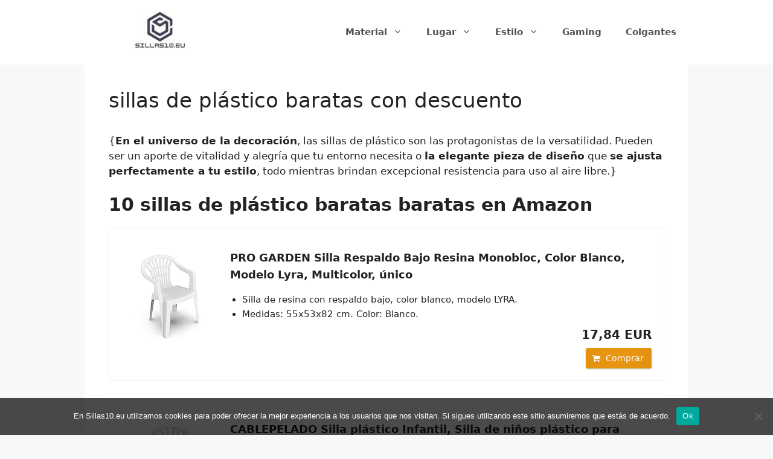

--- FILE ---
content_type: text/html; charset=UTF-8
request_url: https://sillas10.eu/plastico/sillas-de-plastico-baratas-con-descuento/
body_size: 16105
content:
<!DOCTYPE html>
<html lang="es" prefix="og: https://ogp.me/ns#">
<head>
	<meta charset="UTF-8">
	<meta name="viewport" content="width=device-width, initial-scale=1">
<!-- Optimización para motores de búsqueda de Rank Math -  https://rankmath.com/ -->
<title>sillas de plástico baratas con descuento - Sillas10.eu</title>
<meta name="description" content="{En el universo de la decoración, las sillas de plástico son las protagonistas de la versatilidad. Pueden ser un aporte de vitalidad y alegría que tu entorno"/>
<meta name="robots" content="follow, index, max-snippet:-1, max-video-preview:-1, max-image-preview:large"/>
<link rel="canonical" href="https://sillas10.eu/plastico/sillas-de-plastico-baratas-con-descuento/" />
<meta property="og:locale" content="es_ES" />
<meta property="og:type" content="article" />
<meta property="og:title" content="sillas de plástico baratas con descuento - Sillas10.eu" />
<meta property="og:description" content="{En el universo de la decoración, las sillas de plástico son las protagonistas de la versatilidad. Pueden ser un aporte de vitalidad y alegría que tu entorno" />
<meta property="og:url" content="https://sillas10.eu/plastico/sillas-de-plastico-baratas-con-descuento/" />
<meta property="og:site_name" content="Sillas10.eu" />
<meta property="article:section" content="Plástico" />
<meta property="og:image" content="https://sillas10.eu/wp-content/uploads/sillas-de-plastico-baratas-con-descuento.jpg" />
<meta property="og:image:secure_url" content="https://sillas10.eu/wp-content/uploads/sillas-de-plastico-baratas-con-descuento.jpg" />
<meta property="og:image:width" content="700" />
<meta property="og:image:height" content="800" />
<meta property="og:image:alt" content="sillas de plástico baratas con descuento" />
<meta property="og:image:type" content="image/jpeg" />
<meta name="twitter:card" content="summary_large_image" />
<meta name="twitter:title" content="sillas de plástico baratas con descuento - Sillas10.eu" />
<meta name="twitter:description" content="{En el universo de la decoración, las sillas de plástico son las protagonistas de la versatilidad. Pueden ser un aporte de vitalidad y alegría que tu entorno" />
<meta name="twitter:image" content="https://sillas10.eu/wp-content/uploads/sillas-de-plastico-baratas-con-descuento.jpg" />
<meta name="twitter:label1" content="Tiempo de lectura" />
<meta name="twitter:data1" content="Menos de un minuto" />
<!-- /Plugin Rank Math WordPress SEO -->

<link rel='dns-prefetch' href='//maps.googleapis.com' />
<link rel="alternate" type="application/rss+xml" title="Sillas10.eu &raquo; Feed" href="https://sillas10.eu/feed/" />
<link rel="alternate" type="application/rss+xml" title="Sillas10.eu &raquo; Feed de los comentarios" href="https://sillas10.eu/comments/feed/" />
<script type="e46a55dbc34ce3edf2ef6cf5-text/javascript">
window._wpemojiSettings = {"baseUrl":"https:\/\/s.w.org\/images\/core\/emoji\/15.0.3\/72x72\/","ext":".png","svgUrl":"https:\/\/s.w.org\/images\/core\/emoji\/15.0.3\/svg\/","svgExt":".svg","source":{"concatemoji":"https:\/\/sillas10.eu\/wp-includes\/js\/wp-emoji-release.min.js?ver=6.5.2"}};
/*! This file is auto-generated */
!function(i,n){var o,s,e;function c(e){try{var t={supportTests:e,timestamp:(new Date).valueOf()};sessionStorage.setItem(o,JSON.stringify(t))}catch(e){}}function p(e,t,n){e.clearRect(0,0,e.canvas.width,e.canvas.height),e.fillText(t,0,0);var t=new Uint32Array(e.getImageData(0,0,e.canvas.width,e.canvas.height).data),r=(e.clearRect(0,0,e.canvas.width,e.canvas.height),e.fillText(n,0,0),new Uint32Array(e.getImageData(0,0,e.canvas.width,e.canvas.height).data));return t.every(function(e,t){return e===r[t]})}function u(e,t,n){switch(t){case"flag":return n(e,"\ud83c\udff3\ufe0f\u200d\u26a7\ufe0f","\ud83c\udff3\ufe0f\u200b\u26a7\ufe0f")?!1:!n(e,"\ud83c\uddfa\ud83c\uddf3","\ud83c\uddfa\u200b\ud83c\uddf3")&&!n(e,"\ud83c\udff4\udb40\udc67\udb40\udc62\udb40\udc65\udb40\udc6e\udb40\udc67\udb40\udc7f","\ud83c\udff4\u200b\udb40\udc67\u200b\udb40\udc62\u200b\udb40\udc65\u200b\udb40\udc6e\u200b\udb40\udc67\u200b\udb40\udc7f");case"emoji":return!n(e,"\ud83d\udc26\u200d\u2b1b","\ud83d\udc26\u200b\u2b1b")}return!1}function f(e,t,n){var r="undefined"!=typeof WorkerGlobalScope&&self instanceof WorkerGlobalScope?new OffscreenCanvas(300,150):i.createElement("canvas"),a=r.getContext("2d",{willReadFrequently:!0}),o=(a.textBaseline="top",a.font="600 32px Arial",{});return e.forEach(function(e){o[e]=t(a,e,n)}),o}function t(e){var t=i.createElement("script");t.src=e,t.defer=!0,i.head.appendChild(t)}"undefined"!=typeof Promise&&(o="wpEmojiSettingsSupports",s=["flag","emoji"],n.supports={everything:!0,everythingExceptFlag:!0},e=new Promise(function(e){i.addEventListener("DOMContentLoaded",e,{once:!0})}),new Promise(function(t){var n=function(){try{var e=JSON.parse(sessionStorage.getItem(o));if("object"==typeof e&&"number"==typeof e.timestamp&&(new Date).valueOf()<e.timestamp+604800&&"object"==typeof e.supportTests)return e.supportTests}catch(e){}return null}();if(!n){if("undefined"!=typeof Worker&&"undefined"!=typeof OffscreenCanvas&&"undefined"!=typeof URL&&URL.createObjectURL&&"undefined"!=typeof Blob)try{var e="postMessage("+f.toString()+"("+[JSON.stringify(s),u.toString(),p.toString()].join(",")+"));",r=new Blob([e],{type:"text/javascript"}),a=new Worker(URL.createObjectURL(r),{name:"wpTestEmojiSupports"});return void(a.onmessage=function(e){c(n=e.data),a.terminate(),t(n)})}catch(e){}c(n=f(s,u,p))}t(n)}).then(function(e){for(var t in e)n.supports[t]=e[t],n.supports.everything=n.supports.everything&&n.supports[t],"flag"!==t&&(n.supports.everythingExceptFlag=n.supports.everythingExceptFlag&&n.supports[t]);n.supports.everythingExceptFlag=n.supports.everythingExceptFlag&&!n.supports.flag,n.DOMReady=!1,n.readyCallback=function(){n.DOMReady=!0}}).then(function(){return e}).then(function(){var e;n.supports.everything||(n.readyCallback(),(e=n.source||{}).concatemoji?t(e.concatemoji):e.wpemoji&&e.twemoji&&(t(e.twemoji),t(e.wpemoji)))}))}((window,document),window._wpemojiSettings);
</script>

<style id='wp-emoji-styles-inline-css'>

	img.wp-smiley, img.emoji {
		display: inline !important;
		border: none !important;
		box-shadow: none !important;
		height: 1em !important;
		width: 1em !important;
		margin: 0 0.07em !important;
		vertical-align: -0.1em !important;
		background: none !important;
		padding: 0 !important;
	}
</style>
<link rel='stylesheet' id='wp-block-library-css' href='https://sillas10.eu/wp-includes/css/dist/block-library/style.min.css?ver=6.5.2' media='all' />
<style id='classic-theme-styles-inline-css'>
/*! This file is auto-generated */
.wp-block-button__link{color:#fff;background-color:#32373c;border-radius:9999px;box-shadow:none;text-decoration:none;padding:calc(.667em + 2px) calc(1.333em + 2px);font-size:1.125em}.wp-block-file__button{background:#32373c;color:#fff;text-decoration:none}
</style>
<style id='global-styles-inline-css'>
body{--wp--preset--color--black: #000000;--wp--preset--color--cyan-bluish-gray: #abb8c3;--wp--preset--color--white: #ffffff;--wp--preset--color--pale-pink: #f78da7;--wp--preset--color--vivid-red: #cf2e2e;--wp--preset--color--luminous-vivid-orange: #ff6900;--wp--preset--color--luminous-vivid-amber: #fcb900;--wp--preset--color--light-green-cyan: #7bdcb5;--wp--preset--color--vivid-green-cyan: #00d084;--wp--preset--color--pale-cyan-blue: #8ed1fc;--wp--preset--color--vivid-cyan-blue: #0693e3;--wp--preset--color--vivid-purple: #9b51e0;--wp--preset--color--contrast: var(--contrast);--wp--preset--color--contrast-2: var(--contrast-2);--wp--preset--color--contrast-3: var(--contrast-3);--wp--preset--color--base: var(--base);--wp--preset--color--base-2: var(--base-2);--wp--preset--color--base-3: var(--base-3);--wp--preset--color--accent: var(--accent);--wp--preset--gradient--vivid-cyan-blue-to-vivid-purple: linear-gradient(135deg,rgba(6,147,227,1) 0%,rgb(155,81,224) 100%);--wp--preset--gradient--light-green-cyan-to-vivid-green-cyan: linear-gradient(135deg,rgb(122,220,180) 0%,rgb(0,208,130) 100%);--wp--preset--gradient--luminous-vivid-amber-to-luminous-vivid-orange: linear-gradient(135deg,rgba(252,185,0,1) 0%,rgba(255,105,0,1) 100%);--wp--preset--gradient--luminous-vivid-orange-to-vivid-red: linear-gradient(135deg,rgba(255,105,0,1) 0%,rgb(207,46,46) 100%);--wp--preset--gradient--very-light-gray-to-cyan-bluish-gray: linear-gradient(135deg,rgb(238,238,238) 0%,rgb(169,184,195) 100%);--wp--preset--gradient--cool-to-warm-spectrum: linear-gradient(135deg,rgb(74,234,220) 0%,rgb(151,120,209) 20%,rgb(207,42,186) 40%,rgb(238,44,130) 60%,rgb(251,105,98) 80%,rgb(254,248,76) 100%);--wp--preset--gradient--blush-light-purple: linear-gradient(135deg,rgb(255,206,236) 0%,rgb(152,150,240) 100%);--wp--preset--gradient--blush-bordeaux: linear-gradient(135deg,rgb(254,205,165) 0%,rgb(254,45,45) 50%,rgb(107,0,62) 100%);--wp--preset--gradient--luminous-dusk: linear-gradient(135deg,rgb(255,203,112) 0%,rgb(199,81,192) 50%,rgb(65,88,208) 100%);--wp--preset--gradient--pale-ocean: linear-gradient(135deg,rgb(255,245,203) 0%,rgb(182,227,212) 50%,rgb(51,167,181) 100%);--wp--preset--gradient--electric-grass: linear-gradient(135deg,rgb(202,248,128) 0%,rgb(113,206,126) 100%);--wp--preset--gradient--midnight: linear-gradient(135deg,rgb(2,3,129) 0%,rgb(40,116,252) 100%);--wp--preset--font-size--small: 13px;--wp--preset--font-size--medium: 20px;--wp--preset--font-size--large: 36px;--wp--preset--font-size--x-large: 42px;--wp--preset--spacing--20: 0.44rem;--wp--preset--spacing--30: 0.67rem;--wp--preset--spacing--40: 1rem;--wp--preset--spacing--50: 1.5rem;--wp--preset--spacing--60: 2.25rem;--wp--preset--spacing--70: 3.38rem;--wp--preset--spacing--80: 5.06rem;--wp--preset--shadow--natural: 6px 6px 9px rgba(0, 0, 0, 0.2);--wp--preset--shadow--deep: 12px 12px 50px rgba(0, 0, 0, 0.4);--wp--preset--shadow--sharp: 6px 6px 0px rgba(0, 0, 0, 0.2);--wp--preset--shadow--outlined: 6px 6px 0px -3px rgba(255, 255, 255, 1), 6px 6px rgba(0, 0, 0, 1);--wp--preset--shadow--crisp: 6px 6px 0px rgba(0, 0, 0, 1);}:where(.is-layout-flex){gap: 0.5em;}:where(.is-layout-grid){gap: 0.5em;}body .is-layout-flow > .alignleft{float: left;margin-inline-start: 0;margin-inline-end: 2em;}body .is-layout-flow > .alignright{float: right;margin-inline-start: 2em;margin-inline-end: 0;}body .is-layout-flow > .aligncenter{margin-left: auto !important;margin-right: auto !important;}body .is-layout-constrained > .alignleft{float: left;margin-inline-start: 0;margin-inline-end: 2em;}body .is-layout-constrained > .alignright{float: right;margin-inline-start: 2em;margin-inline-end: 0;}body .is-layout-constrained > .aligncenter{margin-left: auto !important;margin-right: auto !important;}body .is-layout-constrained > :where(:not(.alignleft):not(.alignright):not(.alignfull)){max-width: var(--wp--style--global--content-size);margin-left: auto !important;margin-right: auto !important;}body .is-layout-constrained > .alignwide{max-width: var(--wp--style--global--wide-size);}body .is-layout-flex{display: flex;}body .is-layout-flex{flex-wrap: wrap;align-items: center;}body .is-layout-flex > *{margin: 0;}body .is-layout-grid{display: grid;}body .is-layout-grid > *{margin: 0;}:where(.wp-block-columns.is-layout-flex){gap: 2em;}:where(.wp-block-columns.is-layout-grid){gap: 2em;}:where(.wp-block-post-template.is-layout-flex){gap: 1.25em;}:where(.wp-block-post-template.is-layout-grid){gap: 1.25em;}.has-black-color{color: var(--wp--preset--color--black) !important;}.has-cyan-bluish-gray-color{color: var(--wp--preset--color--cyan-bluish-gray) !important;}.has-white-color{color: var(--wp--preset--color--white) !important;}.has-pale-pink-color{color: var(--wp--preset--color--pale-pink) !important;}.has-vivid-red-color{color: var(--wp--preset--color--vivid-red) !important;}.has-luminous-vivid-orange-color{color: var(--wp--preset--color--luminous-vivid-orange) !important;}.has-luminous-vivid-amber-color{color: var(--wp--preset--color--luminous-vivid-amber) !important;}.has-light-green-cyan-color{color: var(--wp--preset--color--light-green-cyan) !important;}.has-vivid-green-cyan-color{color: var(--wp--preset--color--vivid-green-cyan) !important;}.has-pale-cyan-blue-color{color: var(--wp--preset--color--pale-cyan-blue) !important;}.has-vivid-cyan-blue-color{color: var(--wp--preset--color--vivid-cyan-blue) !important;}.has-vivid-purple-color{color: var(--wp--preset--color--vivid-purple) !important;}.has-black-background-color{background-color: var(--wp--preset--color--black) !important;}.has-cyan-bluish-gray-background-color{background-color: var(--wp--preset--color--cyan-bluish-gray) !important;}.has-white-background-color{background-color: var(--wp--preset--color--white) !important;}.has-pale-pink-background-color{background-color: var(--wp--preset--color--pale-pink) !important;}.has-vivid-red-background-color{background-color: var(--wp--preset--color--vivid-red) !important;}.has-luminous-vivid-orange-background-color{background-color: var(--wp--preset--color--luminous-vivid-orange) !important;}.has-luminous-vivid-amber-background-color{background-color: var(--wp--preset--color--luminous-vivid-amber) !important;}.has-light-green-cyan-background-color{background-color: var(--wp--preset--color--light-green-cyan) !important;}.has-vivid-green-cyan-background-color{background-color: var(--wp--preset--color--vivid-green-cyan) !important;}.has-pale-cyan-blue-background-color{background-color: var(--wp--preset--color--pale-cyan-blue) !important;}.has-vivid-cyan-blue-background-color{background-color: var(--wp--preset--color--vivid-cyan-blue) !important;}.has-vivid-purple-background-color{background-color: var(--wp--preset--color--vivid-purple) !important;}.has-black-border-color{border-color: var(--wp--preset--color--black) !important;}.has-cyan-bluish-gray-border-color{border-color: var(--wp--preset--color--cyan-bluish-gray) !important;}.has-white-border-color{border-color: var(--wp--preset--color--white) !important;}.has-pale-pink-border-color{border-color: var(--wp--preset--color--pale-pink) !important;}.has-vivid-red-border-color{border-color: var(--wp--preset--color--vivid-red) !important;}.has-luminous-vivid-orange-border-color{border-color: var(--wp--preset--color--luminous-vivid-orange) !important;}.has-luminous-vivid-amber-border-color{border-color: var(--wp--preset--color--luminous-vivid-amber) !important;}.has-light-green-cyan-border-color{border-color: var(--wp--preset--color--light-green-cyan) !important;}.has-vivid-green-cyan-border-color{border-color: var(--wp--preset--color--vivid-green-cyan) !important;}.has-pale-cyan-blue-border-color{border-color: var(--wp--preset--color--pale-cyan-blue) !important;}.has-vivid-cyan-blue-border-color{border-color: var(--wp--preset--color--vivid-cyan-blue) !important;}.has-vivid-purple-border-color{border-color: var(--wp--preset--color--vivid-purple) !important;}.has-vivid-cyan-blue-to-vivid-purple-gradient-background{background: var(--wp--preset--gradient--vivid-cyan-blue-to-vivid-purple) !important;}.has-light-green-cyan-to-vivid-green-cyan-gradient-background{background: var(--wp--preset--gradient--light-green-cyan-to-vivid-green-cyan) !important;}.has-luminous-vivid-amber-to-luminous-vivid-orange-gradient-background{background: var(--wp--preset--gradient--luminous-vivid-amber-to-luminous-vivid-orange) !important;}.has-luminous-vivid-orange-to-vivid-red-gradient-background{background: var(--wp--preset--gradient--luminous-vivid-orange-to-vivid-red) !important;}.has-very-light-gray-to-cyan-bluish-gray-gradient-background{background: var(--wp--preset--gradient--very-light-gray-to-cyan-bluish-gray) !important;}.has-cool-to-warm-spectrum-gradient-background{background: var(--wp--preset--gradient--cool-to-warm-spectrum) !important;}.has-blush-light-purple-gradient-background{background: var(--wp--preset--gradient--blush-light-purple) !important;}.has-blush-bordeaux-gradient-background{background: var(--wp--preset--gradient--blush-bordeaux) !important;}.has-luminous-dusk-gradient-background{background: var(--wp--preset--gradient--luminous-dusk) !important;}.has-pale-ocean-gradient-background{background: var(--wp--preset--gradient--pale-ocean) !important;}.has-electric-grass-gradient-background{background: var(--wp--preset--gradient--electric-grass) !important;}.has-midnight-gradient-background{background: var(--wp--preset--gradient--midnight) !important;}.has-small-font-size{font-size: var(--wp--preset--font-size--small) !important;}.has-medium-font-size{font-size: var(--wp--preset--font-size--medium) !important;}.has-large-font-size{font-size: var(--wp--preset--font-size--large) !important;}.has-x-large-font-size{font-size: var(--wp--preset--font-size--x-large) !important;}
.wp-block-navigation a:where(:not(.wp-element-button)){color: inherit;}
:where(.wp-block-post-template.is-layout-flex){gap: 1.25em;}:where(.wp-block-post-template.is-layout-grid){gap: 1.25em;}
:where(.wp-block-columns.is-layout-flex){gap: 2em;}:where(.wp-block-columns.is-layout-grid){gap: 2em;}
.wp-block-pullquote{font-size: 1.5em;line-height: 1.6;}
</style>
<link rel='stylesheet' id='cookie-notice-front-css' href='https://sillas10.eu/wp-content/plugins/cookie-notice/css/front.min.css?ver=2.4.16' media='all' />
<link rel='stylesheet' id='page-generator-pro-frontend-css' href='https://sillas10.eu/wp-content/plugins/page-generator-pro/assets/css/frontend.css?ver=6.5.2' media='all' />
<link rel='stylesheet' id='page-list-style-css' href='https://sillas10.eu/wp-content/plugins/page-list/css/page-list.css?ver=5.6' media='all' />
<link rel='stylesheet' id='generate-widget-areas-css' href='https://sillas10.eu/wp-content/themes/generatepress/assets/css/components/widget-areas.min.css?ver=3.3.0' media='all' />
<link rel='stylesheet' id='generate-style-css' href='https://sillas10.eu/wp-content/themes/generatepress/assets/css/main.min.css?ver=3.3.0' media='all' />
<style id='generate-style-inline-css'>
body{background-color:#f7f8f9;color:#222222;}a{color:#1e73be;}a:hover, a:focus, a:active{color:#000000;}.grid-container{max-width:1000px;}.wp-block-group__inner-container{max-width:1000px;margin-left:auto;margin-right:auto;}.site-header .header-image{width:250px;}:root{--contrast:#222222;--contrast-2:#575760;--contrast-3:#b2b2be;--base:#f0f0f0;--base-2:#f7f8f9;--base-3:#ffffff;--accent:#1e73be;}:root .has-contrast-color{color:var(--contrast);}:root .has-contrast-background-color{background-color:var(--contrast);}:root .has-contrast-2-color{color:var(--contrast-2);}:root .has-contrast-2-background-color{background-color:var(--contrast-2);}:root .has-contrast-3-color{color:var(--contrast-3);}:root .has-contrast-3-background-color{background-color:var(--contrast-3);}:root .has-base-color{color:var(--base);}:root .has-base-background-color{background-color:var(--base);}:root .has-base-2-color{color:var(--base-2);}:root .has-base-2-background-color{background-color:var(--base-2);}:root .has-base-3-color{color:var(--base-3);}:root .has-base-3-background-color{background-color:var(--base-3);}:root .has-accent-color{color:var(--accent);}:root .has-accent-background-color{background-color:var(--accent);}body, button, input, select, textarea{font-family:-apple-system, system-ui, BlinkMacSystemFont, "Segoe UI", Helvetica, Arial, sans-serif, "Apple Color Emoji", "Segoe UI Emoji", "Segoe UI Symbol";}body{line-height:1.5;}.entry-content > [class*="wp-block-"]:not(:last-child):not(.wp-block-heading){margin-bottom:1.5em;}.main-navigation .main-nav ul ul li a{font-size:14px;}.sidebar .widget, .footer-widgets .widget{font-size:17px;}@media (max-width:768px){h1{font-size:31px;}h2{font-size:27px;}h3{font-size:24px;}h4{font-size:22px;}h5{font-size:19px;}}.top-bar{background-color:#636363;color:#ffffff;}.top-bar a{color:#ffffff;}.top-bar a:hover{color:#303030;}.site-header{background-color:#ffffff;}.main-title a,.main-title a:hover{color:#222222;}.site-description{color:#757575;}.mobile-menu-control-wrapper .menu-toggle,.mobile-menu-control-wrapper .menu-toggle:hover,.mobile-menu-control-wrapper .menu-toggle:focus,.has-inline-mobile-toggle #site-navigation.toggled{background-color:rgba(0, 0, 0, 0.02);}.main-navigation,.main-navigation ul ul{background-color:#ffffff;}.main-navigation .main-nav ul li a, .main-navigation .menu-toggle, .main-navigation .menu-bar-items{color:#515151;}.main-navigation .main-nav ul li:not([class*="current-menu-"]):hover > a, .main-navigation .main-nav ul li:not([class*="current-menu-"]):focus > a, .main-navigation .main-nav ul li.sfHover:not([class*="current-menu-"]) > a, .main-navigation .menu-bar-item:hover > a, .main-navigation .menu-bar-item.sfHover > a{color:#7a8896;background-color:#ffffff;}button.menu-toggle:hover,button.menu-toggle:focus{color:#515151;}.main-navigation .main-nav ul li[class*="current-menu-"] > a{color:#7a8896;background-color:#ffffff;}.navigation-search input[type="search"],.navigation-search input[type="search"]:active, .navigation-search input[type="search"]:focus, .main-navigation .main-nav ul li.search-item.active > a, .main-navigation .menu-bar-items .search-item.active > a{color:#7a8896;background-color:#ffffff;}.main-navigation ul ul{background-color:#eaeaea;}.main-navigation .main-nav ul ul li a{color:#515151;}.main-navigation .main-nav ul ul li:not([class*="current-menu-"]):hover > a,.main-navigation .main-nav ul ul li:not([class*="current-menu-"]):focus > a, .main-navigation .main-nav ul ul li.sfHover:not([class*="current-menu-"]) > a{color:#7a8896;background-color:#eaeaea;}.main-navigation .main-nav ul ul li[class*="current-menu-"] > a{color:#7a8896;background-color:#eaeaea;}.separate-containers .inside-article, .separate-containers .comments-area, .separate-containers .page-header, .one-container .container, .separate-containers .paging-navigation, .inside-page-header{background-color:#ffffff;}.entry-title a{color:#222222;}.entry-title a:hover{color:#55555e;}.entry-meta{color:#595959;}.sidebar .widget{background-color:#ffffff;}.footer-widgets{background-color:#ffffff;}.footer-widgets .widget-title{color:#000000;}.site-info{color:#ffffff;background-color:#55555e;}.site-info a{color:#ffffff;}.site-info a:hover{color:#d3d3d3;}.footer-bar .widget_nav_menu .current-menu-item a{color:#d3d3d3;}input[type="text"],input[type="email"],input[type="url"],input[type="password"],input[type="search"],input[type="tel"],input[type="number"],textarea,select{color:#666666;background-color:#fafafa;border-color:#cccccc;}input[type="text"]:focus,input[type="email"]:focus,input[type="url"]:focus,input[type="password"]:focus,input[type="search"]:focus,input[type="tel"]:focus,input[type="number"]:focus,textarea:focus,select:focus{color:#666666;background-color:#ffffff;border-color:#bfbfbf;}button,html input[type="button"],input[type="reset"],input[type="submit"],a.button,a.wp-block-button__link:not(.has-background){color:#ffffff;background-color:#55555e;}button:hover,html input[type="button"]:hover,input[type="reset"]:hover,input[type="submit"]:hover,a.button:hover,button:focus,html input[type="button"]:focus,input[type="reset"]:focus,input[type="submit"]:focus,a.button:focus,a.wp-block-button__link:not(.has-background):active,a.wp-block-button__link:not(.has-background):focus,a.wp-block-button__link:not(.has-background):hover{color:#ffffff;background-color:#3f4047;}a.generate-back-to-top{background-color:rgba( 0,0,0,0.4 );color:#ffffff;}a.generate-back-to-top:hover,a.generate-back-to-top:focus{background-color:rgba( 0,0,0,0.6 );color:#ffffff;}:root{--gp-search-modal-bg-color:var(--base-3);--gp-search-modal-text-color:var(--contrast);--gp-search-modal-overlay-bg-color:rgba(0,0,0,0.2);}@media (max-width:768px){.main-navigation .menu-bar-item:hover > a, .main-navigation .menu-bar-item.sfHover > a{background:none;color:#515151;}}.inside-top-bar.grid-container{max-width:1080px;}.inside-header.grid-container{max-width:1080px;}.site-main .wp-block-group__inner-container{padding:40px;}.separate-containers .paging-navigation{padding-top:20px;padding-bottom:20px;}.entry-content .alignwide, body:not(.no-sidebar) .entry-content .alignfull{margin-left:-40px;width:calc(100% + 80px);max-width:calc(100% + 80px);}.rtl .menu-item-has-children .dropdown-menu-toggle{padding-left:20px;}.rtl .main-navigation .main-nav ul li.menu-item-has-children > a{padding-right:20px;}.footer-widgets-container.grid-container{max-width:1080px;}.inside-site-info.grid-container{max-width:1080px;}@media (max-width:768px){.separate-containers .inside-article, .separate-containers .comments-area, .separate-containers .page-header, .separate-containers .paging-navigation, .one-container .site-content, .inside-page-header{padding:30px;}.site-main .wp-block-group__inner-container{padding:30px;}.inside-top-bar{padding-right:30px;padding-left:30px;}.inside-header{padding-right:30px;padding-left:30px;}.widget-area .widget{padding-top:30px;padding-right:30px;padding-bottom:30px;padding-left:30px;}.footer-widgets-container{padding-top:30px;padding-right:30px;padding-bottom:30px;padding-left:30px;}.inside-site-info{padding-right:30px;padding-left:30px;}.entry-content .alignwide, body:not(.no-sidebar) .entry-content .alignfull{margin-left:-30px;width:calc(100% + 60px);max-width:calc(100% + 60px);}.one-container .site-main .paging-navigation{margin-bottom:20px;}}/* End cached CSS */.is-right-sidebar{width:30%;}.is-left-sidebar{width:30%;}.site-content .content-area{width:100%;}@media (max-width:768px){.main-navigation .menu-toggle,.sidebar-nav-mobile:not(#sticky-placeholder){display:block;}.main-navigation ul,.gen-sidebar-nav,.main-navigation:not(.slideout-navigation):not(.toggled) .main-nav > ul,.has-inline-mobile-toggle #site-navigation .inside-navigation > *:not(.navigation-search):not(.main-nav){display:none;}.nav-align-right .inside-navigation,.nav-align-center .inside-navigation{justify-content:space-between;}.has-inline-mobile-toggle .mobile-menu-control-wrapper{display:flex;flex-wrap:wrap;}.has-inline-mobile-toggle .inside-header{flex-direction:row;text-align:left;flex-wrap:wrap;}.has-inline-mobile-toggle .header-widget,.has-inline-mobile-toggle #site-navigation{flex-basis:100%;}.nav-float-left .has-inline-mobile-toggle #site-navigation{order:10;}}
</style>
<link rel='stylesheet' id='yarpp-thumbnails-css' href='https://sillas10.eu/wp-content/plugins/yet-another-related-posts-plugin/style/styles_thumbnails.css?ver=5.30.10' media='all' />
<style id='yarpp-thumbnails-inline-css'>
.yarpp-thumbnails-horizontal .yarpp-thumbnail {width: 160px;height: 200px;margin: 5px;margin-left: 0px;}.yarpp-thumbnail > img, .yarpp-thumbnail-default {width: 150px;height: 150px;margin: 5px;}.yarpp-thumbnails-horizontal .yarpp-thumbnail-title {margin: 7px;margin-top: 0px;width: 150px;}.yarpp-thumbnail-default > img {min-height: 150px;min-width: 150px;}
</style>
<link rel='stylesheet' id='aawp-styles-css' href='https://sillas10.eu/wp-content/plugins/aawp/public/assets/css/styles.min.css?ver=3.9.3' media='all' />
<script id="cookie-notice-front-js-before" type="e46a55dbc34ce3edf2ef6cf5-text/javascript">
var cnArgs = {"ajaxUrl":"https:\/\/sillas10.eu\/wp-admin\/admin-ajax.php","nonce":"37d7e37844","hideEffect":"fade","position":"bottom","onScroll":false,"onScrollOffset":100,"onClick":false,"cookieName":"cookie_notice_accepted","cookieTime":2592000,"cookieTimeRejected":2592000,"globalCookie":false,"redirection":false,"cache":true,"revokeCookies":false,"revokeCookiesOpt":"automatic"};
</script>
<script src="https://sillas10.eu/wp-content/plugins/cookie-notice/js/front.min.js?ver=2.4.16" id="cookie-notice-front-js" type="e46a55dbc34ce3edf2ef6cf5-text/javascript"></script>
<script src="https://sillas10.eu/wp-includes/js/jquery/jquery.min.js?ver=3.7.1" id="jquery-core-js" type="e46a55dbc34ce3edf2ef6cf5-text/javascript"></script>
<script src="https://sillas10.eu/wp-includes/js/jquery/jquery-migrate.min.js?ver=3.4.1" id="jquery-migrate-js" type="e46a55dbc34ce3edf2ef6cf5-text/javascript"></script>
<script id="link-juice-optimizer-js-extra" type="e46a55dbc34ce3edf2ef6cf5-text/javascript">
var php_vars = {"ljo_clase":"ljoptimizer"};
</script>
<script src="https://sillas10.eu/wp-content/plugins/link-juice-optimizer/public/js/link-juice-optimizer.js?ver=2.3.2" id="link-juice-optimizer-js" type="e46a55dbc34ce3edf2ef6cf5-text/javascript"></script>
<link rel="https://api.w.org/" href="https://sillas10.eu/wp-json/" /><link rel="alternate" type="application/json" href="https://sillas10.eu/wp-json/wp/v2/posts/2893" /><link rel="EditURI" type="application/rsd+xml" title="RSD" href="https://sillas10.eu/xmlrpc.php?rsd" />
<meta name="generator" content="WordPress 6.5.2" />
<link rel='shortlink' href='https://sillas10.eu/?p=2893' />
<link rel="alternate" type="application/json+oembed" href="https://sillas10.eu/wp-json/oembed/1.0/embed?url=https%3A%2F%2Fsillas10.eu%2Fplastico%2Fsillas-de-plastico-baratas-con-descuento%2F" />
<link rel="alternate" type="text/xml+oembed" href="https://sillas10.eu/wp-json/oembed/1.0/embed?url=https%3A%2F%2Fsillas10.eu%2Fplastico%2Fsillas-de-plastico-baratas-con-descuento%2F&#038;format=xml" />
<style type="text/css">.aawp .aawp-tb__row--highlight{background-color:#256aaf;}.aawp .aawp-tb__row--highlight{color:#256aaf;}.aawp .aawp-tb__row--highlight a{color:#256aaf;}</style>
<style>
a.ljoptimizer,
span.ljoptimizer {
	cursor: pointer;
}
a.ljoptimizer,
span.ljoptimizer {
	cursor: pointer; /* adds the cursor that simulates a link */
}
</style>
<noscript><style>.lazyload[data-src]{display:none !important;}</style></noscript><style>.lazyload{background-image:none !important;}.lazyload:before{background-image:none !important;}</style><link rel="icon" href="https://sillas10.eu/wp-content/uploads/cropped-icono-sillas10.eu_-32x32.png" sizes="32x32" />
<link rel="icon" href="https://sillas10.eu/wp-content/uploads/cropped-icono-sillas10.eu_-192x192.png" sizes="192x192" />
<link rel="apple-touch-icon" href="https://sillas10.eu/wp-content/uploads/cropped-icono-sillas10.eu_-180x180.png" />
<meta name="msapplication-TileImage" content="https://sillas10.eu/wp-content/uploads/cropped-icono-sillas10.eu_-270x270.png" />
		<style id="wp-custom-css">
			.featured-image {display:none;}
.mejorcluster-title {font-size:1.3rem;}
.mejorcluster-display-image .mejorcluster-item .mejorcluster-image {width:auto;}
H2 {font-size:1.5rem;}
H1 {font-size:2.1rem;}
.menu-item a {font-weight:bold;}

.btn {-webkit-appearance:button;
appearance:button;
-moz-appearance:button;
background-color: #FEB811;

border-radius:8px; display:block; width:80%;margin:0 auto;text-align:center;color:white; font-weight:999; height:80px; line-height:80px;font-size:15pt;background-color:#27ae60;}
.btn:hover {color:white;}
.btn:visited{color:white;}

H3 {font-size:1.3rem; font-weight: bold;}
H2 {font-size:1.9rem; font-weight:bold;}
.entry-meta .byline {display:none;}		</style>
		</head>  <body class="post-template-default single single-post postid-2893 single-format-standard wp-custom-logo wp-embed-responsive aawp-custom cookies-not-set no-sidebar nav-float-right one-container header-aligned-left dropdown-hover featured-image-active" itemtype="https://schema.org/Blog" itemscope> 	<a class="screen-reader-text skip-link" href="#content" title="Saltar al contenido">Saltar al contenido</a>		<header class="site-header has-inline-mobile-toggle" id="masthead" aria-label="Sitio"  itemtype="https://schema.org/WPHeader" itemscope> 			<div class="inside-header grid-container"> 				<div class="site-logo"> 					<a href="https://sillas10.eu/" rel="home"> 						<img  class="header-image is-logo-image lazyload" alt="Sillas10.eu" src="[data-uri]" width="300" height="80" data-src="https://sillas10.eu/wp-content/uploads/2020/11/Sillas10.eu_.jpg" decoding="async" data-eio-rwidth="300" data-eio-rheight="80" /><noscript><img  class="header-image is-logo-image" alt="Sillas10.eu" src="https://sillas10.eu/wp-content/uploads/2020/11/Sillas10.eu_.jpg" width="300" height="80" data-eio="l" /></noscript> 					</a> 				</div>	<nav class="main-navigation mobile-menu-control-wrapper" id="mobile-menu-control-wrapper" aria-label="Cambiar a móvil"> 		<div class="menu-bar-items"></div>		<button data-nav="site-navigation" class="menu-toggle" aria-controls="primary-menu" aria-expanded="false"> 			<span class="gp-icon icon-menu-bars"><svg viewBox="0 0 512 512" aria-hidden="true" xmlns="http://www.w3.org/2000/svg" width="1em" height="1em"><path d="M0 96c0-13.255 10.745-24 24-24h464c13.255 0 24 10.745 24 24s-10.745 24-24 24H24c-13.255 0-24-10.745-24-24zm0 160c0-13.255 10.745-24 24-24h464c13.255 0 24 10.745 24 24s-10.745 24-24 24H24c-13.255 0-24-10.745-24-24zm0 160c0-13.255 10.745-24 24-24h464c13.255 0 24 10.745 24 24s-10.745 24-24 24H24c-13.255 0-24-10.745-24-24z" /></svg><svg viewBox="0 0 512 512" aria-hidden="true" xmlns="http://www.w3.org/2000/svg" width="1em" height="1em"><path d="M71.029 71.029c9.373-9.372 24.569-9.372 33.942 0L256 222.059l151.029-151.03c9.373-9.372 24.569-9.372 33.942 0 9.372 9.373 9.372 24.569 0 33.942L289.941 256l151.03 151.029c9.372 9.373 9.372 24.569 0 33.942-9.373 9.372-24.569 9.372-33.942 0L256 289.941l-151.029 151.03c-9.373 9.372-24.569 9.372-33.942 0-9.372-9.373-9.372-24.569 0-33.942L222.059 256 71.029 104.971c-9.372-9.373-9.372-24.569 0-33.942z" /></svg></span><span class="screen-reader-text">Menú</span>		</button> 	</nav> 			<nav class="main-navigation has-menu-bar-items sub-menu-right" id="site-navigation" aria-label="Principal"  itemtype="https://schema.org/SiteNavigationElement" itemscope> 			<div class="inside-navigation grid-container"> 								<button class="menu-toggle" aria-controls="primary-menu" aria-expanded="false"> 					<span class="gp-icon icon-menu-bars"><svg viewBox="0 0 512 512" aria-hidden="true" xmlns="http://www.w3.org/2000/svg" width="1em" height="1em"><path d="M0 96c0-13.255 10.745-24 24-24h464c13.255 0 24 10.745 24 24s-10.745 24-24 24H24c-13.255 0-24-10.745-24-24zm0 160c0-13.255 10.745-24 24-24h464c13.255 0 24 10.745 24 24s-10.745 24-24 24H24c-13.255 0-24-10.745-24-24zm0 160c0-13.255 10.745-24 24-24h464c13.255 0 24 10.745 24 24s-10.745 24-24 24H24c-13.255 0-24-10.745-24-24z" /></svg><svg viewBox="0 0 512 512" aria-hidden="true" xmlns="http://www.w3.org/2000/svg" width="1em" height="1em"><path d="M71.029 71.029c9.373-9.372 24.569-9.372 33.942 0L256 222.059l151.029-151.03c9.373-9.372 24.569-9.372 33.942 0 9.372 9.373 9.372 24.569 0 33.942L289.941 256l151.03 151.029c9.372 9.373 9.372 24.569 0 33.942-9.373 9.372-24.569 9.372-33.942 0L256 289.941l-151.029 151.03c-9.373 9.372-24.569 9.372-33.942 0-9.372-9.373-9.372-24.569 0-33.942L222.059 256 71.029 104.971c-9.372-9.373-9.372-24.569 0-33.942z" /></svg></span><span class="mobile-menu">Menú</span>				</button> 				<div id="primary-menu" class="main-nav"><ul id="menu-primary" class="menu sf-menu"><li id="menu-item-1503" class="menu-item menu-item-type-custom menu-item-object-custom menu-item-has-children menu-item-1503"><a>Material<span role="presentation" class="dropdown-menu-toggle"><span class="gp-icon icon-arrow"><svg viewBox="0 0 330 512" aria-hidden="true" xmlns="http://www.w3.org/2000/svg" width="1em" height="1em"><path d="M305.913 197.085c0 2.266-1.133 4.815-2.833 6.514L171.087 335.593c-1.7 1.7-4.249 2.832-6.515 2.832s-4.815-1.133-6.515-2.832L26.064 203.599c-1.7-1.7-2.832-4.248-2.832-6.514s1.132-4.816 2.832-6.515l14.162-14.163c1.7-1.699 3.966-2.832 6.515-2.832 2.266 0 4.815 1.133 6.515 2.832l111.316 111.317 111.316-111.317c1.7-1.699 4.249-2.832 6.515-2.832s4.815 1.133 6.515 2.832l14.162 14.163c1.7 1.7 2.833 4.249 2.833 6.515z" /></svg></span></span></a> <ul class="sub-menu"> 	<li id="menu-item-1513" class="menu-item menu-item-type-post_type menu-item-object-page menu-item-1513"><a href="https://sillas10.eu/sillas-de-plastico/">Sillas de Plástico</a></li> 	<li id="menu-item-1514" class="menu-item menu-item-type-post_type menu-item-object-page menu-item-1514"><a href="https://sillas10.eu/sillas-de-cuero/">Sillas de Cuero</a></li> 	<li id="menu-item-1512" class="menu-item menu-item-type-post_type menu-item-object-page menu-item-1512"><a href="https://sillas10.eu/sillas-de-madera/">Sillas de Madera</a></li> 	<li id="menu-item-1511" class="menu-item menu-item-type-post_type menu-item-object-page menu-item-1511"><a href="https://sillas10.eu/sillas-metalicas/sillas-de-acero/">Sillas de Acero</a></li> 	<li id="menu-item-1510" class="menu-item menu-item-type-post_type menu-item-object-page menu-item-1510"><a href="https://sillas10.eu/sillas-metalicas/sillas-de-hierro/">Sillas de Hierro</a></li> 	<li id="menu-item-1509" class="menu-item menu-item-type-post_type menu-item-object-page menu-item-1509"><a href="https://sillas10.eu/sillas-de-ratan/">Sillas de Ratán</a></li> 	<li id="menu-item-1516" class="menu-item menu-item-type-post_type menu-item-object-page menu-item-1516"><a href="https://sillas10.eu/sillas-metalicas/">Sillas Metálicas</a></li> </ul> </li> <li id="menu-item-1504" class="menu-item menu-item-type-custom menu-item-object-custom menu-item-has-children menu-item-1504"><a>Lugar<span role="presentation" class="dropdown-menu-toggle"><span class="gp-icon icon-arrow"><svg viewBox="0 0 330 512" aria-hidden="true" xmlns="http://www.w3.org/2000/svg" width="1em" height="1em"><path d="M305.913 197.085c0 2.266-1.133 4.815-2.833 6.514L171.087 335.593c-1.7 1.7-4.249 2.832-6.515 2.832s-4.815-1.133-6.515-2.832L26.064 203.599c-1.7-1.7-2.832-4.248-2.832-6.514s1.132-4.816 2.832-6.515l14.162-14.163c1.7-1.699 3.966-2.832 6.515-2.832 2.266 0 4.815 1.133 6.515 2.832l111.316 111.317 111.316-111.317c1.7-1.699 4.249-2.832 6.515-2.832s4.815 1.133 6.515 2.832l14.162 14.163c1.7 1.7 2.833 4.249 2.833 6.515z" /></svg></span></span></a> <ul class="sub-menu"> 	<li id="menu-item-1517" class="menu-item menu-item-type-post_type menu-item-object-page menu-item-1517"><a href="https://sillas10.eu/sillas-de-oficina/">Sillas de Oficina</a></li> 	<li id="menu-item-1518" class="menu-item menu-item-type-post_type menu-item-object-page menu-item-1518"><a href="https://sillas10.eu/sillas-de-comedor/">Sillas de Comedor</a></li> 	<li id="menu-item-1519" class="menu-item menu-item-type-post_type menu-item-object-page menu-item-1519"><a href="https://sillas10.eu/sillas-de-cocina/">Sillas de Cocina</a></li> 	<li id="menu-item-1520" class="menu-item menu-item-type-post_type menu-item-object-page menu-item-1520"><a href="https://sillas10.eu/sillas-de-escritorio/">Sillas de Escritorio</a></li> 	<li id="menu-item-1523" class="menu-item menu-item-type-post_type menu-item-object-page menu-item-1523"><a href="https://sillas10.eu/sillas-de-playa/">Sillas de Playa</a></li> 	<li id="menu-item-1526" class="menu-item menu-item-type-post_type menu-item-object-page menu-item-1526"><a href="https://sillas10.eu/sillas-de-camping/">Sillas de Camping</a></li> 	<li id="menu-item-1522" class="menu-item menu-item-type-post_type menu-item-object-page menu-item-1522"><a href="https://sillas10.eu/sillas-de-jardin/">Sillas de Jardín</a></li> </ul> </li> <li id="menu-item-1505" class="menu-item menu-item-type-custom menu-item-object-custom menu-item-has-children menu-item-1505"><a>Estilo<span role="presentation" class="dropdown-menu-toggle"><span class="gp-icon icon-arrow"><svg viewBox="0 0 330 512" aria-hidden="true" xmlns="http://www.w3.org/2000/svg" width="1em" height="1em"><path d="M305.913 197.085c0 2.266-1.133 4.815-2.833 6.514L171.087 335.593c-1.7 1.7-4.249 2.832-6.515 2.832s-4.815-1.133-6.515-2.832L26.064 203.599c-1.7-1.7-2.832-4.248-2.832-6.514s1.132-4.816 2.832-6.515l14.162-14.163c1.7-1.699 3.966-2.832 6.515-2.832 2.266 0 4.815 1.133 6.515 2.832l111.316 111.317 111.316-111.317c1.7-1.699 4.249-2.832 6.515-2.832s4.815 1.133 6.515 2.832l14.162 14.163c1.7 1.7 2.833 4.249 2.833 6.515z" /></svg></span></span></a> <ul class="sub-menu"> 	<li id="menu-item-1524" class="menu-item menu-item-type-post_type menu-item-object-page menu-item-1524"><a href="https://sillas10.eu/sillas-industriales/">Sillas Industriales</a></li> 	<li id="menu-item-1525" class="menu-item menu-item-type-post_type menu-item-object-page menu-item-1525"><a href="https://sillas10.eu/sillas-modernas/">Sillas Modernas</a></li> </ul> </li> <li id="menu-item-1506" class="menu-item menu-item-type-post_type menu-item-object-page menu-item-1506"><a href="https://sillas10.eu/sillas-gaming/">Gaming</a></li> <li id="menu-item-1508" class="menu-item menu-item-type-post_type menu-item-object-page menu-item-1508"><a href="https://sillas10.eu/sillas-colgantes/">Colgantes</a></li> </ul></div><div class="menu-bar-items"></div>			</div> 		</nav> 					</div> 		</header> 		 	<div class="site grid-container container hfeed" id="page"> 				<div class="site-content" id="content"> 			 	<div class="content-area" id="primary"> 		<main class="site-main" id="main"> 			 <article id="post-2893" class="post-2893 post type-post status-publish format-standard has-post-thumbnail hentry category-plastico" itemtype="https://schema.org/CreativeWork" itemscope> 	<div class="inside-article"> 				<div class="featured-image page-header-image-single grid-container grid-parent"> 			<img width="700" height="800" src="[data-uri]" class="attachment-full size-full wp-post-image lazyload" alt="" itemprop="image" decoding="async" fetchpriority="high"   data-src="https://sillas10.eu/wp-content/uploads/sillas-de-plastico-baratas-con-descuento.jpg" data-srcset="https://sillas10.eu/wp-content/uploads/sillas-de-plastico-baratas-con-descuento.jpg 700w, https://sillas10.eu/wp-content/uploads/sillas-de-plastico-baratas-con-descuento-263x300.jpg 263w" data-sizes="auto" data-eio-rwidth="700" data-eio-rheight="800" /><noscript><img width="700" height="800" src="https://sillas10.eu/wp-content/uploads/sillas-de-plastico-baratas-con-descuento.jpg" class="attachment-full size-full wp-post-image" alt="" itemprop="image" decoding="async" fetchpriority="high" srcset="https://sillas10.eu/wp-content/uploads/sillas-de-plastico-baratas-con-descuento.jpg 700w, https://sillas10.eu/wp-content/uploads/sillas-de-plastico-baratas-con-descuento-263x300.jpg 263w" sizes="(max-width: 700px) 100vw, 700px" data-eio="l" /></noscript>		</div> 					<header class="entry-header" aria-label="Contenido"> 				<h1 class="entry-title" itemprop="headline">sillas de plástico baratas con descuento</h1>		<div class="entry-meta"> 			<span class="posted-on"><time class="entry-date published" datetime="2023-10-27T16:16:53+00:00" itemprop="datePublished"></time></span> <span class="byline">por <span class="author vcard" itemprop="author" itemtype="https://schema.org/Person" itemscope><a class="url fn n" href="https://sillas10.eu/author/jordihz/" title="Ver todas las entradas de " rel="author" itemprop="url"><span class="author-name" itemprop="name"></span></a></span></span> 		</div> 					</header> 			 		<div class="entry-content" itemprop="text"> 			<p>{<strong>En el universo de la decoración</strong>, las sillas de plástico son las protagonistas de la versatilidad. Pueden ser un aporte de vitalidad y alegría que tu entorno necesita o <strong>la elegante pieza de diseño</strong> que <strong>se ajusta perfectamente a tu estilo</strong>, todo mientras brindan excepcional resistencia para uso al aire libre.}</p> <h2>10 sillas de plástico baratas baratas en Amazon</h2>  <div class="aawp">                            <div class="aawp-product aawp-product--horizontal aawp-product--bestseller aawp-product--ribbon"  data-aawp-product-id="B09LS7WZ2P" data-aawp-product-title="PRO GARDEN Silla Respaldo Bajo Resina Monobloc Color Blanco Modelo Lyra Multicolor único">           <div class="aawp-product__thumb">         <span title="PRO GARDEN Silla Respaldo Bajo Resina Monobloc, Color Blanco, Modelo Lyra, Multicolor, único" class="aawp-product__image-link ljoptimizer" data-loc="aHR0cHM6Ly93d3cuYW1hem9uLmVzL2RwL0IwOUxTN1daMlA%2FdGFnPXNpbGxhczEwMDEtMjEmYW1wO2xpbmtDb2RlPW9zaSZhbXA7dGg9MSZhbXA7cHNjPTEmYW1wO2tleXdvcmRzPXNpbGxhcyUyMGRlJTIwcGwlQzMlQTFzdGljbyUyMGJhcmF0YXM%3D" data-window="new">             <img decoding="async" class="aawp-product__image lazyload" src="[data-uri]" alt="PRO GARDEN Silla Respaldo Bajo Resina Monobloc, Color Blanco, Modelo Lyra, Multicolor, único" data-src="https://m.media-amazon.com/images/I/31wjUrpndkL._SL160_.jpg" /><noscript><img decoding="async" class="aawp-product__image" src="https://m.media-amazon.com/images/I/31wjUrpndkL._SL160_.jpg" alt="PRO GARDEN Silla Respaldo Bajo Resina Monobloc, Color Blanco, Modelo Lyra, Multicolor, único" data-eio="l" /></noscript>         </span>              </div>      <div class="aawp-product__content">         <span title="PRO GARDEN Silla Respaldo Bajo Resina Monobloc, Color Blanco, Modelo Lyra, Multicolor, único" class="aawp-product__title ljoptimizer" data-loc="aHR0cHM6Ly93d3cuYW1hem9uLmVzL2RwL0IwOUxTN1daMlA%2FdGFnPXNpbGxhczEwMDEtMjEmYW1wO2xpbmtDb2RlPW9zaSZhbXA7dGg9MSZhbXA7cHNjPTEmYW1wO2tleXdvcmRzPXNpbGxhcyUyMGRlJTIwcGwlQzMlQTFzdGljbyUyMGJhcmF0YXM%3D" data-window="new">             PRO GARDEN Silla Respaldo Bajo Resina Monobloc, Color Blanco, Modelo Lyra, Multicolor, único        </span>         <div class="aawp-product__description">             <ul><li>Silla de resina con respaldo bajo, color blanco, modelo LYRA.</li><li>Medidas: 55x53x82 cm. Color: Blanco.</li></ul>        </div>     </div>      <div class="aawp-product__footer">          <div class="aawp-product__pricing">                                          <span class="aawp-product__price aawp-product__price--current">17,84 EUR</span>                                  </div>                  <span title="Comprar" class="aawp-button aawp-button--buy aawp-button aawp-button--orange rounded shadow aawp-button--icon aawp-button--icon-white ljoptimizer" data-loc="aHR0cHM6Ly93d3cuYW1hem9uLmVzL2RwL0IwOUxTN1daMlA%2FdGFnPXNpbGxhczEwMDEtMjEmIzAzODtsaW5rQ29kZT1vc2kmIzAzODt0aD0xJiMwMzg7cHNjPTEmIzAzODtrZXl3b3Jkcz1zaWxsYXMlMjBkZSUyMHBsJUMzJUExc3RpY28lMjBiYXJhdGFz" data-window="new">Comprar</span>             </div>  </div>                            <div class="aawp-product aawp-product--horizontal aawp-product--bestseller aawp-product--ribbon"  data-aawp-product-id="B08KFFBNP4" data-aawp-product-title="CABLEPELADO Silla plástico Infantil Silla de niños plástico para jardín Silla de plástico para terraza Silla para Patio Silla Camping Apta para niños Altura Total 49.5 cm Plástico Blanco">           <div class="aawp-product__thumb">         <span title="CABLEPELADO Silla plástico Infantil, Silla de niños plástico para jardín, Silla de plástico para terraza, Silla para Patio, Silla Camping, Apta para niños, Altura Total 49.5 cm, Plástico, Blanco" class="aawp-product__image-link ljoptimizer" data-loc="aHR0cHM6Ly93d3cuYW1hem9uLmVzL2RwL0IwOEtGRkJOUDQ%2FdGFnPXNpbGxhczEwMDEtMjEmYW1wO2xpbmtDb2RlPW9zaSZhbXA7dGg9MSZhbXA7cHNjPTEmYW1wO2tleXdvcmRzPXNpbGxhcyUyMGRlJTIwcGwlQzMlQTFzdGljbyUyMGJhcmF0YXM%3D" data-window="new">             <img decoding="async" class="aawp-product__image lazyload" src="[data-uri]" alt="CABLEPELADO Silla plástico Infantil, Silla de niños plástico para jardín, Silla de plástico para terraza, Silla para Patio, Silla Camping, Apta para niños, Altura Total 49.5 cm, Plástico, Blanco" data-src="https://m.media-amazon.com/images/I/31LheWXqiBL._SL160_.jpg" /><noscript><img decoding="async" class="aawp-product__image" src="https://m.media-amazon.com/images/I/31LheWXqiBL._SL160_.jpg" alt="CABLEPELADO Silla plástico Infantil, Silla de niños plástico para jardín, Silla de plástico para terraza, Silla para Patio, Silla Camping, Apta para niños, Altura Total 49.5 cm, Plástico, Blanco" data-eio="l" /></noscript>         </span>              </div>      <div class="aawp-product__content">         <span title="CABLEPELADO Silla plástico Infantil, Silla de niños plástico para jardín, Silla de plástico para terraza, Silla para Patio, Silla Camping, Apta para niños, Altura Total 49.5 cm, Plástico, Blanco" class="aawp-product__title ljoptimizer" data-loc="aHR0cHM6Ly93d3cuYW1hem9uLmVzL2RwL0IwOEtGRkJOUDQ%2FdGFnPXNpbGxhczEwMDEtMjEmYW1wO2xpbmtDb2RlPW9zaSZhbXA7dGg9MSZhbXA7cHNjPTEmYW1wO2tleXdvcmRzPXNpbGxhcyUyMGRlJTIwcGwlQzMlQTFzdGljbyUyMGJhcmF0YXM%3D" data-window="new">             CABLEPELADO Silla plástico Infantil, Silla de niños plástico para jardín, Silla de plástico para terraza, Silla para Patio, Silla Camping, Apta para niños, Altura Total 49.5 cm, Plástico, Blanco        </span>         <div class="aawp-product__description">             <ul><li>Silla para niños, muy práctica y resistente, con reposabrazos, permite a los niños pequeños sentarse y realizar actividades como, dibujar o jugar, comer en una mesa baja o de camping o simplemente para sentarse al sol en el jardín o patio.</li><li>Gran versatilidad, para la cocina, el dormitorio, el baño, la terraza o el jardín, en interior y exterior, donde tu quieras, ocupa poco espacio y son apilables para ocupar el mínimo espacio después de su uso.</li></ul>        </div>     </div>      <div class="aawp-product__footer">          <div class="aawp-product__pricing">                                          <span class="aawp-product__price aawp-product__price--current">12,50 EUR</span>                                  </div>                  <span title="Comprar" class="aawp-button aawp-button--buy aawp-button aawp-button--orange rounded shadow aawp-button--icon aawp-button--icon-white ljoptimizer" data-loc="aHR0cHM6Ly93d3cuYW1hem9uLmVzL2RwL0IwOEtGRkJOUDQ%2FdGFnPXNpbGxhczEwMDEtMjEmIzAzODtsaW5rQ29kZT1vc2kmIzAzODt0aD0xJiMwMzg7cHNjPTEmIzAzODtrZXl3b3Jkcz1zaWxsYXMlMjBkZSUyMHBsJUMzJUExc3RpY28lMjBiYXJhdGFz" data-window="new">Comprar</span>             </div>  </div>                            <div class="aawp-product aawp-product--horizontal aawp-product--bestseller aawp-product--ribbon"  data-aawp-product-id="B0C43B65W3" data-aawp-product-title="VIP HOGAR Set 6 SILLAS Plegables Polo Blanco  White">           <div class="aawp-product__thumb">         <span title="VIP HOGAR Set 6 SILLAS Plegables Polo Blanco (White)" class="aawp-product__image-link ljoptimizer" data-loc="aHR0cHM6Ly93d3cuYW1hem9uLmVzL2RwL0IwQzQzQjY1VzM%2FdGFnPXNpbGxhczEwMDEtMjEmYW1wO2xpbmtDb2RlPW9zaSZhbXA7dGg9MSZhbXA7cHNjPTEmYW1wO2tleXdvcmRzPXNpbGxhcyUyMGRlJTIwcGwlQzMlQTFzdGljbyUyMGJhcmF0YXM%3D" data-window="new">             <img decoding="async" class="aawp-product__image lazyload" src="[data-uri]" alt="VIP HOGAR Set 6 SILLAS Plegables Polo Blanco (White)" data-src="https://m.media-amazon.com/images/I/31+VEYZeBDL._SL160_.jpg" /><noscript><img decoding="async" class="aawp-product__image" src="https://m.media-amazon.com/images/I/31+VEYZeBDL._SL160_.jpg" alt="VIP HOGAR Set 6 SILLAS Plegables Polo Blanco (White)" data-eio="l" /></noscript>         </span>              </div>      <div class="aawp-product__content">         <span title="VIP HOGAR Set 6 SILLAS Plegables Polo Blanco (White)" class="aawp-product__title ljoptimizer" data-loc="aHR0cHM6Ly93d3cuYW1hem9uLmVzL2RwL0IwQzQzQjY1VzM%2FdGFnPXNpbGxhczEwMDEtMjEmYW1wO2xpbmtDb2RlPW9zaSZhbXA7dGg9MSZhbXA7cHNjPTEmYW1wO2tleXdvcmRzPXNpbGxhcyUyMGRlJTIwcGwlQzMlQTFzdGljbyUyMGJhcmF0YXM%3D" data-window="new">             VIP HOGAR Set 6 SILLAS Plegables Polo Blanco (White)        </span>         <div class="aawp-product__description">             <ul><li>PACK 6 SILLAS PLEGABLES BLANCAS, de piel sintetica y estructura de metal, ideales para utilizar como asientos auxiliares en cualquier estancia y para celebraciones, congresos, asociaciones, clubs. etc.</li></ul>        </div>     </div>      <div class="aawp-product__footer">          <div class="aawp-product__pricing">                                          <span class="aawp-product__price aawp-product__price--current">69,95 EUR</span>                                  </div>                  <span title="Comprar" class="aawp-button aawp-button--buy aawp-button aawp-button--orange rounded shadow aawp-button--icon aawp-button--icon-white ljoptimizer" data-loc="aHR0cHM6Ly93d3cuYW1hem9uLmVzL2RwL0IwQzQzQjY1VzM%2FdGFnPXNpbGxhczEwMDEtMjEmIzAzODtsaW5rQ29kZT1vc2kmIzAzODt0aD0xJiMwMzg7cHNjPTEmIzAzODtrZXl3b3Jkcz1zaWxsYXMlMjBkZSUyMHBsJUMzJUExc3RpY28lMjBiYXJhdGFz" data-window="new">Comprar</span>             </div>  </div>                            <div class="aawp-product aawp-product--horizontal aawp-product--bestseller aawp-product--ribbon"  data-aawp-product-id="B0CPJMP35Q" data-aawp-product-title="THINIA HOME Pack 4 Sillas Plegables Bliss Blancas 52x40x82cm">           <div class="aawp-product__thumb">         <span title="THINIA HOME Pack 4 Sillas Plegables Bliss Blancas 52x40x82cm" class="aawp-product__image-link ljoptimizer" data-loc="aHR0cHM6Ly93d3cuYW1hem9uLmVzL2RwL0IwQ1BKTVAzNVE%2FdGFnPXNpbGxhczEwMDEtMjEmYW1wO2xpbmtDb2RlPW9zaSZhbXA7dGg9MSZhbXA7cHNjPTEmYW1wO2tleXdvcmRzPXNpbGxhcyUyMGRlJTIwcGwlQzMlQTFzdGljbyUyMGJhcmF0YXM%3D" data-window="new">             <img decoding="async" class="aawp-product__image lazyload" src="[data-uri]" alt="THINIA HOME Pack 4 Sillas Plegables Bliss Blancas 52x40x82cm" data-src="https://m.media-amazon.com/images/I/316yjIi0PQL._SL160_.jpg" /><noscript><img decoding="async" class="aawp-product__image" src="https://m.media-amazon.com/images/I/316yjIi0PQL._SL160_.jpg" alt="THINIA HOME Pack 4 Sillas Plegables Bliss Blancas 52x40x82cm" data-eio="l" /></noscript>         </span>              </div>      <div class="aawp-product__content">         <span title="THINIA HOME Pack 4 Sillas Plegables Bliss Blancas 52x40x82cm" class="aawp-product__title ljoptimizer" data-loc="aHR0cHM6Ly93d3cuYW1hem9uLmVzL2RwL0IwQ1BKTVAzNVE%2FdGFnPXNpbGxhczEwMDEtMjEmYW1wO2xpbmtDb2RlPW9zaSZhbXA7dGg9MSZhbXA7cHNjPTEmYW1wO2tleXdvcmRzPXNpbGxhcyUyMGRlJTIwcGwlQzMlQTFzdGljbyUyMGJhcmF0YXM%3D" data-window="new">             THINIA HOME Pack 4 Sillas Plegables Bliss Blancas 52x40x82cm        </span>         <div class="aawp-product__description">             <ul><li>Maximum weight recommendation : 264.55 pounds</li><li>Pattern : Sólido</li></ul>        </div>     </div>      <div class="aawp-product__footer">          <div class="aawp-product__pricing">                                          <span class="aawp-product__price aawp-product__price--current">54,91 EUR</span>                                  </div>                  <span title="Comprar" class="aawp-button aawp-button--buy aawp-button aawp-button--orange rounded shadow aawp-button--icon aawp-button--icon-white ljoptimizer" data-loc="aHR0cHM6Ly93d3cuYW1hem9uLmVzL2RwL0IwQ1BKTVAzNVE%2FdGFnPXNpbGxhczEwMDEtMjEmIzAzODtsaW5rQ29kZT1vc2kmIzAzODt0aD0xJiMwMzg7cHNjPTEmIzAzODtrZXl3b3Jkcz1zaWxsYXMlMjBkZSUyMHBsJUMzJUExc3RpY28lMjBiYXJhdGFz" data-window="new">Comprar</span>             </div>  </div>                            <div class="aawp-product aawp-product--horizontal aawp-product--bestseller aawp-product--ribbon"  data-aawp-product-id="B09BHVVY2F" data-aawp-product-title="Solycarpa Pack 4 Silla Jardín Exterior de Plástico Apilable con Reposabrazos para Jardín Terraza Playa y Camping Silla Ergonómica de PVC Cómoda y Resistente  Blanco">           <div class="aawp-product__thumb">         <span title="Solycarpa Pack 4 Silla Jardín Exterior de Plástico Apilable con Reposabrazos para Jardín, Terraza, Playa y Camping. Silla Ergonómica de PVC, Cómoda y Resistente. (Blanco)" class="aawp-product__image-link ljoptimizer" data-loc="aHR0cHM6Ly93d3cuYW1hem9uLmVzL2RwL0IwOUJIVlZZMkY%2FdGFnPXNpbGxhczEwMDEtMjEmYW1wO2xpbmtDb2RlPW9zaSZhbXA7dGg9MSZhbXA7cHNjPTEmYW1wO2tleXdvcmRzPXNpbGxhcyUyMGRlJTIwcGwlQzMlQTFzdGljbyUyMGJhcmF0YXM%3D" data-window="new">             <img decoding="async" class="aawp-product__image lazyload" src="[data-uri]" alt="Solycarpa Pack 4 Silla Jardín Exterior de Plástico Apilable con Reposabrazos para Jardín, Terraza, Playa y Camping. Silla Ergonómica de PVC, Cómoda y Resistente. (Blanco)" data-src="https://m.media-amazon.com/images/I/319Cp6GXDeL._SL160_.jpg" /><noscript><img decoding="async" class="aawp-product__image" src="https://m.media-amazon.com/images/I/319Cp6GXDeL._SL160_.jpg" alt="Solycarpa Pack 4 Silla Jardín Exterior de Plástico Apilable con Reposabrazos para Jardín, Terraza, Playa y Camping. Silla Ergonómica de PVC, Cómoda y Resistente. (Blanco)" data-eio="l" /></noscript>         </span>              </div>      <div class="aawp-product__content">         <span title="Solycarpa Pack 4 Silla Jardín Exterior de Plástico Apilable con Reposabrazos para Jardín, Terraza, Playa y Camping. Silla Ergonómica de PVC, Cómoda y Resistente. (Blanco)" class="aawp-product__title ljoptimizer" data-loc="aHR0cHM6Ly93d3cuYW1hem9uLmVzL2RwL0IwOUJIVlZZMkY%2FdGFnPXNpbGxhczEwMDEtMjEmYW1wO2xpbmtDb2RlPW9zaSZhbXA7dGg9MSZhbXA7cHNjPTEmYW1wO2tleXdvcmRzPXNpbGxhcyUyMGRlJTIwcGwlQzMlQTFzdGljbyUyMGJhcmF0YXM%3D" data-window="new">             Solycarpa Pack 4 Silla Jardín Exterior de Plástico Apilable con Reposabrazos para Jardín, Terraza, Playa y Camping. Silla Ergonómica de PVC, Cómoda y Resistente. (Blanco)        </span>         <div class="aawp-product__description">             <ul><li> Silla de PVC o Plástico con Respaldo y Brazos para Jardín, Terraza, Cafetería, Eventos.</li><li> Fabricada en Polipropileno de Alta Calidad, Resistente y Duradera, Ignífuga y Anti-Corrosión.</li></ul>        </div>     </div>      <div class="aawp-product__footer">          <div class="aawp-product__pricing">                                          <span class="aawp-product__price aawp-product__price--current">69,95 EUR</span>                                  </div>                  <span title="Comprar" class="aawp-button aawp-button--buy aawp-button aawp-button--orange rounded shadow aawp-button--icon aawp-button--icon-white ljoptimizer" data-loc="aHR0cHM6Ly93d3cuYW1hem9uLmVzL2RwL0IwOUJIVlZZMkY%2FdGFnPXNpbGxhczEwMDEtMjEmIzAzODtsaW5rQ29kZT1vc2kmIzAzODt0aD0xJiMwMzg7cHNjPTEmIzAzODtrZXl3b3Jkcz1zaWxsYXMlMjBkZSUyMHBsJUMzJUExc3RpY28lMjBiYXJhdGFz" data-window="new">Comprar</span>             </div>  </div>                            <div class="aawp-product aawp-product--horizontal aawp-product--bestseller aawp-product--ribbon"  data-aawp-product-id="B00IK41AXE" data-aawp-product-title="GLIFE 4X Sillas plásticas para Terraza Jardín Patio Playa Camping Blancas apilables">           <div class="aawp-product__thumb">         <span title="GLIFE 4X Sillas plásticas para Terraza Jardín Patio Playa Camping Blancas apilables" class="aawp-product__image-link ljoptimizer" data-loc="aHR0cHM6Ly93d3cuYW1hem9uLmVzL2RwL0IwMElLNDFBWEU%2FdGFnPXNpbGxhczEwMDEtMjEmYW1wO2xpbmtDb2RlPW9zaSZhbXA7dGg9MSZhbXA7cHNjPTEmYW1wO2tleXdvcmRzPXNpbGxhcyUyMGRlJTIwcGwlQzMlQTFzdGljbyUyMGJhcmF0YXM%3D" data-window="new">             <img decoding="async" class="aawp-product__image lazyload" src="[data-uri]" alt="GLIFE 4X Sillas plásticas para Terraza Jardín Patio Playa Camping Blancas apilables" data-src="https://m.media-amazon.com/images/I/41uAtr9CT1L._SL160_.jpg" /><noscript><img decoding="async" class="aawp-product__image" src="https://m.media-amazon.com/images/I/41uAtr9CT1L._SL160_.jpg" alt="GLIFE 4X Sillas plásticas para Terraza Jardín Patio Playa Camping Blancas apilables" data-eio="l" /></noscript>         </span>              </div>      <div class="aawp-product__content">         <span title="GLIFE 4X Sillas plásticas para Terraza Jardín Patio Playa Camping Blancas apilables" class="aawp-product__title ljoptimizer" data-loc="aHR0cHM6Ly93d3cuYW1hem9uLmVzL2RwL0IwMElLNDFBWEU%2FdGFnPXNpbGxhczEwMDEtMjEmYW1wO2xpbmtDb2RlPW9zaSZhbXA7dGg9MSZhbXA7cHNjPTEmYW1wO2tleXdvcmRzPXNpbGxhcyUyMGRlJTIwcGwlQzMlQTFzdGljbyUyMGJhcmF0YXM%3D" data-window="new">             GLIFE 4X Sillas plásticas para Terraza Jardín Patio Playa Camping Blancas apilables        </span>         <div class="aawp-product__description">             <ul><li>GLIFE 4X Sillas plásticas para Terraza Jardín Patio Playa Camping Blancas apilables</li><li>Tipo de producto: CHAIR</li></ul>        </div>     </div>      <div class="aawp-product__footer">          <div class="aawp-product__pricing">                                          <span class="aawp-product__price aawp-product__price--current">85,90 EUR</span>                                  </div>                  <span title="Comprar" class="aawp-button aawp-button--buy aawp-button aawp-button--orange rounded shadow aawp-button--icon aawp-button--icon-white ljoptimizer" data-loc="aHR0cHM6Ly93d3cuYW1hem9uLmVzL2RwL0IwMElLNDFBWEU%2FdGFnPXNpbGxhczEwMDEtMjEmIzAzODtsaW5rQ29kZT1vc2kmIzAzODt0aD0xJiMwMzg7cHNjPTEmIzAzODtrZXl3b3Jkcz1zaWxsYXMlMjBkZSUyMHBsJUMzJUExc3RpY28lMjBiYXJhdGFz" data-window="new">Comprar</span>             </div>  </div>                            <div class="aawp-product aawp-product--horizontal aawp-product--bestseller aawp-product--ribbon"  data-aawp-product-id="B088WW2V44" data-aawp-product-title="Keter 246188 Julie - Silla de jardín Exterior Gris">           <div class="aawp-product__thumb">         <span title="Keter 246188 Julie - Silla de jardín Exterior, Gris" class="aawp-product__image-link ljoptimizer" data-loc="aHR0cHM6Ly93d3cuYW1hem9uLmVzL2RwL0IwODhXVzJWNDQ%2FdGFnPXNpbGxhczEwMDEtMjEmYW1wO2xpbmtDb2RlPW9zaSZhbXA7dGg9MSZhbXA7cHNjPTEmYW1wO2tleXdvcmRzPXNpbGxhcyUyMGRlJTIwcGwlQzMlQTFzdGljbyUyMGJhcmF0YXM%3D" data-window="new">             <img decoding="async" class="aawp-product__image lazyload" src="[data-uri]" alt="Keter 246188 Julie - Silla de jardín Exterior, Gris" data-src="https://m.media-amazon.com/images/I/313pQLx257L._SL160_.jpg" /><noscript><img decoding="async" class="aawp-product__image" src="https://m.media-amazon.com/images/I/313pQLx257L._SL160_.jpg" alt="Keter 246188 Julie - Silla de jardín Exterior, Gris" data-eio="l" /></noscript>         </span>              </div>      <div class="aawp-product__content">         <span title="Keter 246188 Julie - Silla de jardín Exterior, Gris" class="aawp-product__title ljoptimizer" data-loc="aHR0cHM6Ly93d3cuYW1hem9uLmVzL2RwL0IwODhXVzJWNDQ%2FdGFnPXNpbGxhczEwMDEtMjEmYW1wO2xpbmtDb2RlPW9zaSZhbXA7dGg9MSZhbXA7cHNjPTEmYW1wO2tleXdvcmRzPXNpbGxhcyUyMGRlJTIwcGwlQzMlQTFzdGljbyUyMGJhcmF0YXM%3D" data-window="new">             Keter 246188 Julie - Silla de jardín Exterior, Gris        </span>         <div class="aawp-product__description">             <ul><li>Silla de jardín con reposabrazos de diseño moderno y elegante con la lamas en color grafito</li><li>Diseño resistente apto para uso interior y exterior</li></ul>        </div>     </div>      <div class="aawp-product__footer">          <div class="aawp-product__pricing">                                          <span class="aawp-product__price aawp-product__price--current">24,18 EUR</span>                                  </div>                  <span title="Comprar" class="aawp-button aawp-button--buy aawp-button aawp-button--orange rounded shadow aawp-button--icon aawp-button--icon-white ljoptimizer" data-loc="aHR0cHM6Ly93d3cuYW1hem9uLmVzL2RwL0IwODhXVzJWNDQ%2FdGFnPXNpbGxhczEwMDEtMjEmIzAzODtsaW5rQ29kZT1vc2kmIzAzODt0aD0xJiMwMzg7cHNjPTEmIzAzODtrZXl3b3Jkcz1zaWxsYXMlMjBkZSUyMHBsJUMzJUExc3RpY28lMjBiYXJhdGFz" data-window="new">Comprar</span>             </div>  </div>                            <div class="aawp-product aawp-product--horizontal aawp-product--bestseller aawp-product--ribbon"  data-aawp-product-id="B0C53GPQLX" data-aawp-product-title="ORION91 Pack 4 Sillas Plegables Bliss Blancas 52x40x82cm O91">           <div class="aawp-product__thumb">         <span title="ORION91 Pack 4 Sillas Plegables Bliss Blancas 52x40x82cm O91" class="aawp-product__image-link ljoptimizer" data-loc="aHR0cHM6Ly93d3cuYW1hem9uLmVzL2RwL0IwQzUzR1BRTFg%2FdGFnPXNpbGxhczEwMDEtMjEmYW1wO2xpbmtDb2RlPW9zaSZhbXA7dGg9MSZhbXA7cHNjPTEmYW1wO2tleXdvcmRzPXNpbGxhcyUyMGRlJTIwcGwlQzMlQTFzdGljbyUyMGJhcmF0YXM%3D" data-window="new">             <img decoding="async" class="aawp-product__image lazyload" src="[data-uri]" alt="ORION91 Pack 4 Sillas Plegables Bliss Blancas 52x40x82cm O91" data-src="https://m.media-amazon.com/images/I/316yjIi0PQL._SL160_.jpg" /><noscript><img decoding="async" class="aawp-product__image" src="https://m.media-amazon.com/images/I/316yjIi0PQL._SL160_.jpg" alt="ORION91 Pack 4 Sillas Plegables Bliss Blancas 52x40x82cm O91" data-eio="l" /></noscript>         </span>              </div>      <div class="aawp-product__content">         <span title="ORION91 Pack 4 Sillas Plegables Bliss Blancas 52x40x82cm O91" class="aawp-product__title ljoptimizer" data-loc="aHR0cHM6Ly93d3cuYW1hem9uLmVzL2RwL0IwQzUzR1BRTFg%2FdGFnPXNpbGxhczEwMDEtMjEmYW1wO2xpbmtDb2RlPW9zaSZhbXA7dGg9MSZhbXA7cHNjPTEmYW1wO2tleXdvcmRzPXNpbGxhcyUyMGRlJTIwcGwlQzMlQTFzdGljbyUyMGJhcmF0YXM%3D" data-window="new">             ORION91 Pack 4 Sillas Plegables Bliss Blancas 52x40x82cm O91        </span>         <div class="aawp-product__description">             <ul><li>ORION91 Pack 4 Sillas Plegables Bliss Blancas 52x40x82cm O91</li><li>Tipo de producto: CHAIR</li></ul>        </div>     </div>      <div class="aawp-product__footer">          <div class="aawp-product__pricing">                                          <span class="aawp-product__price aawp-product__price--current">56,91 EUR</span>                                  </div>                  <span title="Comprar" class="aawp-button aawp-button--buy aawp-button aawp-button--orange rounded shadow aawp-button--icon aawp-button--icon-white ljoptimizer" data-loc="aHR0cHM6Ly93d3cuYW1hem9uLmVzL2RwL0IwQzUzR1BRTFg%2FdGFnPXNpbGxhczEwMDEtMjEmIzAzODtsaW5rQ29kZT1vc2kmIzAzODt0aD0xJiMwMzg7cHNjPTEmIzAzODtrZXl3b3Jkcz1zaWxsYXMlMjBkZSUyMHBsJUMzJUExc3RpY28lMjBiYXJhdGFz" data-window="new">Comprar</span>             </div>  </div>                            <div class="aawp-product aawp-product--horizontal aawp-product--bestseller aawp-product--ribbon"  data-aawp-product-id="B0002DFDK2" data-aawp-product-title="SATURNIA 8330040 Silla Resina Plegable Blanca  Birki">           <div class="aawp-product__thumb">         <span title="SATURNIA 8330040 Silla Resina Plegable Blanca &#039;Birki&#039;" class="aawp-product__image-link ljoptimizer" data-loc="aHR0cHM6Ly93d3cuYW1hem9uLmVzL2RwL0IwMDAyREZESzI%2FdGFnPXNpbGxhczEwMDEtMjEmYW1wO2xpbmtDb2RlPW9zaSZhbXA7dGg9MSZhbXA7cHNjPTEmYW1wO2tleXdvcmRzPXNpbGxhcyUyMGRlJTIwcGwlQzMlQTFzdGljbyUyMGJhcmF0YXM%3D" data-window="new">             <img decoding="async" class="aawp-product__image lazyload" src="[data-uri]" alt="SATURNIA 8330040 Silla Resina Plegable Blanca 'Birki'" data-src="https://m.media-amazon.com/images/I/31SgiECoi2L._SL160_.jpg" /><noscript><img decoding="async" class="aawp-product__image" src="https://m.media-amazon.com/images/I/31SgiECoi2L._SL160_.jpg" alt="SATURNIA 8330040 Silla Resina Plegable Blanca 'Birki'" data-eio="l" /></noscript>         </span>              </div>      <div class="aawp-product__content">         <span title="SATURNIA 8330040 Silla Resina Plegable Blanca &#039;Birki&#039;" class="aawp-product__title ljoptimizer" data-loc="aHR0cHM6Ly93d3cuYW1hem9uLmVzL2RwL0IwMDAyREZESzI%2FdGFnPXNpbGxhczEwMDEtMjEmYW1wO2xpbmtDb2RlPW9zaSZhbXA7dGg9MSZhbXA7cHNjPTEmYW1wO2tleXdvcmRzPXNpbGxhcyUyMGRlJTIwcGwlQzMlQTFzdGljbyUyMGJhcmF0YXM%3D" data-window="new">             SATURNIA 8330040 Silla Resina Plegable Blanca "Birki"        </span>         <div class="aawp-product__description">             <ul><li>Silla resina plegable blanca - Medida: 44 x 41 x 78 (alt) cm. - Realizada en polipropileno. - Peso 2.8 Kg. - Ideal para jardin, playa, terraza, patio, balcon, etc. - Uso domestico, no usos intensivos ni horeca.</li><li>Medida: 44 x 41 x 78 (alt) cm.</li></ul>        </div>     </div>      <div class="aawp-product__footer">          <div class="aawp-product__pricing">                                          <span class="aawp-product__price aawp-product__price--current">17,50 EUR</span>                                  </div>                  <span title="Comprar" class="aawp-button aawp-button--buy aawp-button aawp-button--orange rounded shadow aawp-button--icon aawp-button--icon-white ljoptimizer" data-loc="aHR0cHM6Ly93d3cuYW1hem9uLmVzL2RwL0IwMDAyREZESzI%2FdGFnPXNpbGxhczEwMDEtMjEmIzAzODtsaW5rQ29kZT1vc2kmIzAzODt0aD0xJiMwMzg7cHNjPTEmIzAzODtrZXl3b3Jkcz1zaWxsYXMlMjBkZSUyMHBsJUMzJUExc3RpY28lMjBiYXJhdGFz" data-window="new">Comprar</span>             </div>  </div>                            <div class="aawp-product aawp-product--horizontal aawp-product--ribbon aawp-product--sale aawp-product--bestseller"  data-aawp-product-id="B084VMN3ST" data-aawp-product-title="GARBAR Play Set 4 Silla con Brazos Exterior | jardín terraza balcón Picnic Camping Catering Eventos reuniones | diseño Ligero apilable | Azul Retro">           <div class="aawp-product__thumb">         <span title="GARBAR Play Set 4 Silla con Brazos Exterior | jardín, terraza, balcón, Picnic, Camping, Catering, Eventos, reuniones | diseño, Ligero, apilable | Azul Retro" class="aawp-product__image-link ljoptimizer" data-loc="aHR0cHM6Ly93d3cuYW1hem9uLmVzL2RwL0IwODRWTU4zU1Q%2FdGFnPXNpbGxhczEwMDEtMjEmYW1wO2xpbmtDb2RlPW9zaSZhbXA7dGg9MSZhbXA7cHNjPTEmYW1wO2tleXdvcmRzPXNpbGxhcyUyMGRlJTIwcGwlQzMlQTFzdGljbyUyMGJhcmF0YXM%3D" data-window="new">             <img decoding="async" class="aawp-product__image lazyload" src="[data-uri]" alt="GARBAR Play Set 4 Silla con Brazos Exterior | jardín, terraza, balcón, Picnic, Camping, Catering, Eventos, reuniones | diseño, Ligero, apilable | Azul Retro" data-src="https://m.media-amazon.com/images/I/41Uoy6bnRlL._SL160_.jpg" /><noscript><img decoding="async" class="aawp-product__image" src="https://m.media-amazon.com/images/I/41Uoy6bnRlL._SL160_.jpg" alt="GARBAR Play Set 4 Silla con Brazos Exterior | jardín, terraza, balcón, Picnic, Camping, Catering, Eventos, reuniones | diseño, Ligero, apilable | Azul Retro" data-eio="l" /></noscript>         </span>              </div>      <div class="aawp-product__content">         <span title="GARBAR Play Set 4 Silla con Brazos Exterior | jardín, terraza, balcón, Picnic, Camping, Catering, Eventos, reuniones | diseño, Ligero, apilable | Azul Retro" class="aawp-product__title ljoptimizer" data-loc="aHR0cHM6Ly93d3cuYW1hem9uLmVzL2RwL0IwODRWTU4zU1Q%2FdGFnPXNpbGxhczEwMDEtMjEmYW1wO2xpbmtDb2RlPW9zaSZhbXA7dGg9MSZhbXA7cHNjPTEmYW1wO2tleXdvcmRzPXNpbGxhcyUyMGRlJTIwcGwlQzMlQTFzdGljbyUyMGJhcmF0YXM%3D" data-window="new">             GARBAR Play Set 4 Silla con Brazos Exterior | jardín, terraza, balcón, Picnic, Camping, Catering, Eventos, reuniones | diseño, Ligero, apilable | Azul Retro        </span>         <div class="aawp-product__description">             <ul><li>USO PARA EXTERIOR: imprescindible para acomodarse en jardín, terraza, balcón, picnic, camping, catering, eventos, reuniones.</li><li>DATOS TÉCNICOS: MEDIDAS (ancho x largo x alto y peso) 57x54x78,6cm 2,8kg. MATERIAL: Polipropileno. RESISTENTE: protección solar rayos UV, resistente a la intemperie.</li></ul>        </div>     </div>      <div class="aawp-product__footer">          <div class="aawp-product__pricing">                                                                                      <span class="aawp-product__price aawp-product__price--current">132,80 EUR</span>                                  </div>                  <span title="Comprar" class="aawp-button aawp-button--buy aawp-button aawp-button--orange rounded shadow aawp-button--icon aawp-button--icon-white ljoptimizer" data-loc="aHR0cHM6Ly93d3cuYW1hem9uLmVzL2RwL0IwODRWTU4zU1Q%2FdGFnPXNpbGxhczEwMDEtMjEmIzAzODtsaW5rQ29kZT1vc2kmIzAzODt0aD0xJiMwMzg7cHNjPTEmIzAzODtrZXl3b3Jkcz1zaWxsYXMlMjBkZSUyMHBsJUMzJUExc3RpY28lMjBiYXJhdGFz" data-window="new">Comprar</span>             </div>  </div>       </div>  <p>&nbsp;</p> <p>&nbsp;</p> <div class='yarpp yarpp-related yarpp-related-website yarpp-template-thumbnails'> <!-- YARPP Thumbnails --> <h3>Publicaciones relacionadas:</h3> <div class="yarpp-thumbnails-horizontal"> <a class='yarpp-thumbnail' rel='norewrite' href='https://sillas10.eu/plastico/sillas-de-plastico-jardin-baratas-con-descuento/' title='sillas de plástico jardín baratas con descuento'> <img width="150" height="150" src="[data-uri]" class="attachment-thumbnail size-thumbnail wp-post-image lazyload" alt="" data-pin-nopin="true"   data-src="https://sillas10.eu/wp-content/uploads/sillas-de-plastico-jardin-baratas-con-descuento-150x150.jpg" decoding="async" data-srcset="https://sillas10.eu/wp-content/uploads/sillas-de-plastico-jardin-baratas-con-descuento-150x150.jpg 150w, https://sillas10.eu/wp-content/uploads/sillas-de-plastico-jardin-baratas-con-descuento-120x120.jpg 120w" data-sizes="auto" data-eio-rwidth="150" data-eio-rheight="150" /><noscript><img width="150" height="150" src="https://sillas10.eu/wp-content/uploads/sillas-de-plastico-jardin-baratas-con-descuento-150x150.jpg" class="attachment-thumbnail size-thumbnail wp-post-image" alt="" data-pin-nopin="true" srcset="https://sillas10.eu/wp-content/uploads/sillas-de-plastico-jardin-baratas-con-descuento-150x150.jpg 150w, https://sillas10.eu/wp-content/uploads/sillas-de-plastico-jardin-baratas-con-descuento-120x120.jpg 120w" sizes="(max-width: 150px) 100vw, 150px" data-eio="l" /></noscript><span class="yarpp-thumbnail-title">sillas de plástico jardín baratas con descuento</span></a> <a class='yarpp-thumbnail' rel='norewrite' href='https://sillas10.eu/plastico/sillas-blancas-de-plastico-para-exterior-baratas/' title='sillas blancas de plástico para exterior baratas'> <img width="1" height="1" src="[data-uri]" class="attachment-thumbnail size-thumbnail wp-post-image lazyload" alt="" data-pin-nopin="true" data-src="https://sillas10.eu/wp-content/uploads/sillas-blancas-de-plastico-para-exterior-baratas.png" decoding="async" data-eio-rwidth="1" data-eio-rheight="1" /><noscript><img width="1" height="1" src="https://sillas10.eu/wp-content/uploads/sillas-blancas-de-plastico-para-exterior-baratas.png" class="attachment-thumbnail size-thumbnail wp-post-image" alt="" data-pin-nopin="true" data-eio="l" /></noscript><span class="yarpp-thumbnail-title">sillas blancas de plástico para exterior baratas</span></a> <a class='yarpp-thumbnail' rel='norewrite' href='https://sillas10.eu/plastico/sillas-jardin-baratas-plastico-baratas/' title='sillas jardín baratas plástico baratas'> <img width="150" height="150" src="[data-uri]" class="attachment-thumbnail size-thumbnail wp-post-image lazyload" alt="" data-pin-nopin="true"   data-src="https://sillas10.eu/wp-content/uploads/sillas-jardin-baratas-plastico-baratas-150x150.jpg" decoding="async" data-srcset="https://sillas10.eu/wp-content/uploads/sillas-jardin-baratas-plastico-baratas-150x150.jpg 150w, https://sillas10.eu/wp-content/uploads/sillas-jardin-baratas-plastico-baratas-300x300.jpg 300w, https://sillas10.eu/wp-content/uploads/sillas-jardin-baratas-plastico-baratas-120x120.jpg 120w, https://sillas10.eu/wp-content/uploads/sillas-jardin-baratas-plastico-baratas.jpg 510w" data-sizes="auto" data-eio-rwidth="150" data-eio-rheight="150" /><noscript><img width="150" height="150" src="https://sillas10.eu/wp-content/uploads/sillas-jardin-baratas-plastico-baratas-150x150.jpg" class="attachment-thumbnail size-thumbnail wp-post-image" alt="" data-pin-nopin="true" srcset="https://sillas10.eu/wp-content/uploads/sillas-jardin-baratas-plastico-baratas-150x150.jpg 150w, https://sillas10.eu/wp-content/uploads/sillas-jardin-baratas-plastico-baratas-300x300.jpg 300w, https://sillas10.eu/wp-content/uploads/sillas-jardin-baratas-plastico-baratas-120x120.jpg 120w, https://sillas10.eu/wp-content/uploads/sillas-jardin-baratas-plastico-baratas.jpg 510w" sizes="(max-width: 150px) 100vw, 150px" data-eio="l" /></noscript><span class="yarpp-thumbnail-title">sillas jardín baratas plástico baratas</span></a> <a class='yarpp-thumbnail' rel='norewrite' href='https://sillas10.eu/plastico/sillas-blancas-de-plastico-de-terraza-en-oferta/' title='sillas blancas de plástico de terraza en oferta'> <img width="150" height="150" src="[data-uri]" class="attachment-thumbnail size-thumbnail wp-post-image lazyload" alt="" data-pin-nopin="true"   data-src="https://sillas10.eu/wp-content/uploads/sillas-blancas-de-plastico-de-terraza-en-oferta-150x150.jpg" decoding="async" data-srcset="https://sillas10.eu/wp-content/uploads/sillas-blancas-de-plastico-de-terraza-en-oferta-150x150.jpg 150w, https://sillas10.eu/wp-content/uploads/sillas-blancas-de-plastico-de-terraza-en-oferta-120x120.jpg 120w" data-sizes="auto" data-eio-rwidth="150" data-eio-rheight="150" /><noscript><img width="150" height="150" src="https://sillas10.eu/wp-content/uploads/sillas-blancas-de-plastico-de-terraza-en-oferta-150x150.jpg" class="attachment-thumbnail size-thumbnail wp-post-image" alt="" data-pin-nopin="true" srcset="https://sillas10.eu/wp-content/uploads/sillas-blancas-de-plastico-de-terraza-en-oferta-150x150.jpg 150w, https://sillas10.eu/wp-content/uploads/sillas-blancas-de-plastico-de-terraza-en-oferta-120x120.jpg 120w" sizes="(max-width: 150px) 100vw, 150px" data-eio="l" /></noscript><span class="yarpp-thumbnail-title">sillas blancas de plástico de terraza en oferta</span></a> <a class='yarpp-thumbnail' rel='norewrite' href='https://sillas10.eu/plastico/sillas-de-plastico-terraza-asequibles/' title='sillas de plástico terraza asequibles'> <img width="150" height="150" src="[data-uri]" class="attachment-thumbnail size-thumbnail wp-post-image lazyload" alt="" data-pin-nopin="true"   data-src="https://sillas10.eu/wp-content/uploads/sillas-de-plastico-terraza-asequibles-150x150.jpg" decoding="async" data-srcset="https://sillas10.eu/wp-content/uploads/sillas-de-plastico-terraza-asequibles-150x150.jpg 150w, https://sillas10.eu/wp-content/uploads/sillas-de-plastico-terraza-asequibles-120x120.jpg 120w" data-sizes="auto" data-eio-rwidth="150" data-eio-rheight="150" /><noscript><img width="150" height="150" src="https://sillas10.eu/wp-content/uploads/sillas-de-plastico-terraza-asequibles-150x150.jpg" class="attachment-thumbnail size-thumbnail wp-post-image" alt="" data-pin-nopin="true" srcset="https://sillas10.eu/wp-content/uploads/sillas-de-plastico-terraza-asequibles-150x150.jpg 150w, https://sillas10.eu/wp-content/uploads/sillas-de-plastico-terraza-asequibles-120x120.jpg 120w" sizes="(max-width: 150px) 100vw, 150px" data-eio="l" /></noscript><span class="yarpp-thumbnail-title">sillas de plástico terraza asequibles</span></a> <a class='yarpp-thumbnail' rel='norewrite' href='https://sillas10.eu/plastico/sillas-para-jardin-de-plastico-con-descuento/' title='sillas para jardín de plástico con descuento'> <img width="150" height="150" src="[data-uri]" class="attachment-thumbnail size-thumbnail wp-post-image lazyload" alt="" data-pin-nopin="true"   data-src="https://sillas10.eu/wp-content/uploads/sillas-para-jardin-de-plastico-con-descuento-1-150x150.jpg" decoding="async" data-srcset="https://sillas10.eu/wp-content/uploads/sillas-para-jardin-de-plastico-con-descuento-1-150x150.jpg 150w, https://sillas10.eu/wp-content/uploads/sillas-para-jardin-de-plastico-con-descuento-1-120x120.jpg 120w" data-sizes="auto" data-eio-rwidth="150" data-eio-rheight="150" /><noscript><img width="150" height="150" src="https://sillas10.eu/wp-content/uploads/sillas-para-jardin-de-plastico-con-descuento-1-150x150.jpg" class="attachment-thumbnail size-thumbnail wp-post-image" alt="" data-pin-nopin="true" srcset="https://sillas10.eu/wp-content/uploads/sillas-para-jardin-de-plastico-con-descuento-1-150x150.jpg 150w, https://sillas10.eu/wp-content/uploads/sillas-para-jardin-de-plastico-con-descuento-1-120x120.jpg 120w" sizes="(max-width: 150px) 100vw, 150px" data-eio="l" /></noscript><span class="yarpp-thumbnail-title">sillas para jardín de plástico con descuento</span></a> <a class='yarpp-thumbnail' rel='norewrite' href='https://sillas10.eu/plastico/sillas-blancas-de-plastico-para-exterior-asequibles/' title='sillas blancas de plástico para exterior asequibles'> <img width="1" height="1" src="[data-uri]" class="attachment-thumbnail size-thumbnail wp-post-image lazyload" alt="" data-pin-nopin="true" data-src="https://sillas10.eu/wp-content/uploads/sillas-blancas-de-plastico-para-exterior-asequibles.png" decoding="async" data-eio-rwidth="1" data-eio-rheight="1" /><noscript><img width="1" height="1" src="https://sillas10.eu/wp-content/uploads/sillas-blancas-de-plastico-para-exterior-asequibles.png" class="attachment-thumbnail size-thumbnail wp-post-image" alt="" data-pin-nopin="true" data-eio="l" /></noscript><span class="yarpp-thumbnail-title">sillas blancas de plástico para exterior asequibles</span></a> <a class='yarpp-thumbnail' rel='norewrite' href='https://sillas10.eu/plastico/sillas-de-plastico-para-eventos-en-oferta/' title='sillas de plástico para eventos en oferta'> <img width="150" height="150" src="[data-uri]" class="attachment-thumbnail size-thumbnail wp-post-image lazyload" alt="" data-pin-nopin="true"   data-src="https://sillas10.eu/wp-content/uploads/sillas-de-plastico-para-eventos-en-oferta-150x150.jpg" decoding="async" data-srcset="https://sillas10.eu/wp-content/uploads/sillas-de-plastico-para-eventos-en-oferta-150x150.jpg 150w, https://sillas10.eu/wp-content/uploads/sillas-de-plastico-para-eventos-en-oferta-120x120.jpg 120w" data-sizes="auto" data-eio-rwidth="150" data-eio-rheight="150" /><noscript><img width="150" height="150" src="https://sillas10.eu/wp-content/uploads/sillas-de-plastico-para-eventos-en-oferta-150x150.jpg" class="attachment-thumbnail size-thumbnail wp-post-image" alt="" data-pin-nopin="true" srcset="https://sillas10.eu/wp-content/uploads/sillas-de-plastico-para-eventos-en-oferta-150x150.jpg 150w, https://sillas10.eu/wp-content/uploads/sillas-de-plastico-para-eventos-en-oferta-120x120.jpg 120w" sizes="(max-width: 150px) 100vw, 150px" data-eio="l" /></noscript><span class="yarpp-thumbnail-title">sillas de plástico para eventos en oferta</span></a> <a class='yarpp-thumbnail' rel='norewrite' href='https://sillas10.eu/plastico/sillas-de-plastico-blancas-baratas-con-descuento/' title='sillas de plástico blancas baratas con descuento'> <img width="150" height="150" src="[data-uri]" class="attachment-thumbnail size-thumbnail wp-post-image lazyload" alt="" data-pin-nopin="true"   data-src="https://sillas10.eu/wp-content/uploads/sillas-de-plastico-blancas-baratas-con-descuento-150x150.jpg" decoding="async" data-srcset="https://sillas10.eu/wp-content/uploads/sillas-de-plastico-blancas-baratas-con-descuento-150x150.jpg 150w, https://sillas10.eu/wp-content/uploads/sillas-de-plastico-blancas-baratas-con-descuento-300x300.jpg 300w, https://sillas10.eu/wp-content/uploads/sillas-de-plastico-blancas-baratas-con-descuento-768x768.jpg 768w, https://sillas10.eu/wp-content/uploads/sillas-de-plastico-blancas-baratas-con-descuento-120x120.jpg 120w, https://sillas10.eu/wp-content/uploads/sillas-de-plastico-blancas-baratas-con-descuento.jpg 800w" data-sizes="auto" data-eio-rwidth="150" data-eio-rheight="150" /><noscript><img width="150" height="150" src="https://sillas10.eu/wp-content/uploads/sillas-de-plastico-blancas-baratas-con-descuento-150x150.jpg" class="attachment-thumbnail size-thumbnail wp-post-image" alt="" data-pin-nopin="true" srcset="https://sillas10.eu/wp-content/uploads/sillas-de-plastico-blancas-baratas-con-descuento-150x150.jpg 150w, https://sillas10.eu/wp-content/uploads/sillas-de-plastico-blancas-baratas-con-descuento-300x300.jpg 300w, https://sillas10.eu/wp-content/uploads/sillas-de-plastico-blancas-baratas-con-descuento-768x768.jpg 768w, https://sillas10.eu/wp-content/uploads/sillas-de-plastico-blancas-baratas-con-descuento-120x120.jpg 120w, https://sillas10.eu/wp-content/uploads/sillas-de-plastico-blancas-baratas-con-descuento.jpg 800w" sizes="(max-width: 150px) 100vw, 150px" data-eio="l" /></noscript><span class="yarpp-thumbnail-title">sillas de plástico blancas baratas con descuento</span></a> <a class='yarpp-thumbnail' rel='norewrite' href='https://sillas10.eu/plastico/sillas-blancas-de-plastico-de-jardin-baratas/' title='sillas blancas de plástico de jardín baratas'> <img width="1" height="1" src="[data-uri]" class="attachment-thumbnail size-thumbnail wp-post-image lazyload" alt="" data-pin-nopin="true" data-src="https://sillas10.eu/wp-content/uploads/sillas-blancas-de-plastico-de-jardin-baratas.png" decoding="async" data-eio-rwidth="1" data-eio-rheight="1" /><noscript><img width="1" height="1" src="https://sillas10.eu/wp-content/uploads/sillas-blancas-de-plastico-de-jardin-baratas.png" class="attachment-thumbnail size-thumbnail wp-post-image" alt="" data-pin-nopin="true" data-eio="l" /></noscript><span class="yarpp-thumbnail-title">sillas blancas de plástico de jardín baratas</span></a> </div> </div> 		</div>  				<footer class="entry-meta" aria-label="Meta de entradas"> 			<span class="cat-links"><span class="gp-icon icon-categories"><svg viewBox="0 0 512 512" aria-hidden="true" xmlns="http://www.w3.org/2000/svg" width="1em" height="1em"><path d="M0 112c0-26.51 21.49-48 48-48h110.014a48 48 0 0143.592 27.907l12.349 26.791A16 16 0 00228.486 128H464c26.51 0 48 21.49 48 48v224c0 26.51-21.49 48-48 48H48c-26.51 0-48-21.49-48-48V112z" /></svg></span><span class="screen-reader-text">Categorías </span><a href="https://sillas10.eu/category/plastico/" rel="category tag">Plástico</a></span> 		<nav id="nav-below" class="post-navigation" aria-label="Entradas"> 			<div class="nav-previous"><span class="gp-icon icon-arrow-left"><svg viewBox="0 0 192 512" aria-hidden="true" xmlns="http://www.w3.org/2000/svg" width="1em" height="1em" fill-rule="evenodd" clip-rule="evenodd" stroke-linejoin="round" stroke-miterlimit="1.414"><path d="M178.425 138.212c0 2.265-1.133 4.813-2.832 6.512L64.276 256.001l111.317 111.277c1.7 1.7 2.832 4.247 2.832 6.513 0 2.265-1.133 4.813-2.832 6.512L161.43 394.46c-1.7 1.7-4.249 2.832-6.514 2.832-2.266 0-4.816-1.133-6.515-2.832L16.407 262.514c-1.699-1.7-2.832-4.248-2.832-6.513 0-2.265 1.133-4.813 2.832-6.512l131.994-131.947c1.7-1.699 4.249-2.831 6.515-2.831 2.265 0 4.815 1.132 6.514 2.831l14.163 14.157c1.7 1.7 2.832 3.965 2.832 6.513z" fill-rule="nonzero" /></svg></span><span class="prev"><a href="https://sillas10.eu/plastico/sillas-de-plastico-blancas-asequibles/" rel="prev">sillas de plástico blancas asequibles</a></span></div><div class="nav-next"><span class="gp-icon icon-arrow-right"><svg viewBox="0 0 192 512" aria-hidden="true" xmlns="http://www.w3.org/2000/svg" width="1em" height="1em" fill-rule="evenodd" clip-rule="evenodd" stroke-linejoin="round" stroke-miterlimit="1.414"><path d="M178.425 256.001c0 2.266-1.133 4.815-2.832 6.515L43.599 394.509c-1.7 1.7-4.248 2.833-6.514 2.833s-4.816-1.133-6.515-2.833l-14.163-14.162c-1.699-1.7-2.832-3.966-2.832-6.515 0-2.266 1.133-4.815 2.832-6.515l111.317-111.316L16.407 144.685c-1.699-1.7-2.832-4.249-2.832-6.515s1.133-4.815 2.832-6.515l14.163-14.162c1.7-1.7 4.249-2.833 6.515-2.833s4.815 1.133 6.514 2.833l131.994 131.993c1.7 1.7 2.832 4.249 2.832 6.515z" fill-rule="nonzero" /></svg></span><span class="next"><a href="https://sillas10.eu/plastico/sillas-de-plastico-bonitas-asequibles/" rel="next">sillas de plástico bonitas asequibles</a></span></div>		</nav> 				</footer> 			</div> </article> 		</main> 	</div>  	 	</div> </div>   <div class="site-footer"> 				<div id="footer-widgets" class="site footer-widgets"> 				<div class="footer-widgets-container grid-container"> 					<div class="inside-footer-widgets"> 							<div class="footer-widget-1"> 		<aside id="custom_html-3" class="widget_text widget inner-padding widget_custom_html"><h2 class="widget-title">Políticas</h2><div class="textwidget custom-html-widget"><a href="https://sillas10.eu/aviso-legal/">Aviso Legal</a>  <a href="https://sillas10.eu/politica-de-cookies/">Política de Cookies</a>  <a href="https://sillas10.eu/politica-de-privacidad/">Política de Privacidad</a></div></aside>	</div> 		<div class="footer-widget-2"> 			</div> 		<div class="footer-widget-3"> 			</div> 						</div> 				</div> 			</div> 					<footer class="site-info" aria-label="Sitio"  itemtype="https://schema.org/WPFooter" itemscope> 			<div class="inside-site-info grid-container"> 								<div class="copyright-bar"> 					    © 2023 Sillas10.eu     				</div> 			</div> 		</footer> 		</div>  <script id="generate-a11y" type="e46a55dbc34ce3edf2ef6cf5-text/javascript">!function(){"use strict";if("querySelector"in document&&"addEventListener"in window){var e=document.body;e.addEventListener("mousedown",function(){e.classList.add("using-mouse")}),e.addEventListener("keydown",function(){e.classList.remove("using-mouse")})}}();</script><link rel='stylesheet' id='yarppRelatedCss-css' href='https://sillas10.eu/wp-content/plugins/yet-another-related-posts-plugin/style/related.css?ver=5.30.10' media='all' /> <script id="eio-lazy-load-js-before" type="e46a55dbc34ce3edf2ef6cf5-text/javascript">
var eio_lazy_vars = {"exactdn_domain":"","skip_autoscale":0,"threshold":0};
</script> <script src="https://sillas10.eu/wp-content/plugins/ewww-image-optimizer/includes/lazysizes.min.js?ver=760" id="eio-lazy-load-js" type="e46a55dbc34ce3edf2ef6cf5-text/javascript"></script> <script src="https://maps.googleapis.com/maps/api/js?v=3.exp&amp;sensor=false" id="page-generator-pro-google-maps-js" type="e46a55dbc34ce3edf2ef6cf5-text/javascript"></script> <script src="https://sillas10.eu/wp-content/plugins/page-generator-pro/assets/js/min/frontend-min.js?ver=1.6.2" id="page-generator-pro-frontend-js" type="e46a55dbc34ce3edf2ef6cf5-text/javascript"></script> <script id="rtrar.appLocal-js-extra" type="e46a55dbc34ce3edf2ef6cf5-text/javascript">
var rtafr = {"rules":""};
</script> <script src="https://sillas10.eu/wp-content/plugins/real-time-auto-find-and-replace/assets/js/rtafar.local.js?ver=1.5.9" id="rtrar.appLocal-js" type="e46a55dbc34ce3edf2ef6cf5-text/javascript"></script> <!--[if lte IE 11]> <script src="https://sillas10.eu/wp-content/themes/generatepress/assets/js/classList.min.js?ver=3.3.0" id="generate-classlist-js"></script> <![endif]--> <script id="generate-menu-js-extra" type="e46a55dbc34ce3edf2ef6cf5-text/javascript">
var generatepressMenu = {"toggleOpenedSubMenus":"1","openSubMenuLabel":"Abrir el submen\u00fa","closeSubMenuLabel":"Cerrar el submen\u00fa"};
</script> <script src="https://sillas10.eu/wp-content/themes/generatepress/assets/js/menu.min.js?ver=3.3.0" id="generate-menu-js" type="e46a55dbc34ce3edf2ef6cf5-text/javascript"></script> <script src="https://sillas10.eu/wp-content/plugins/aawp/public/assets/js/scripts.min.js?ver=3.9.3" id="aawp-script-js" type="e46a55dbc34ce3edf2ef6cf5-text/javascript"></script> <script src="https://sillas10.eu/wp-content/plugins/real-time-auto-find-and-replace/assets/js/rtafar.app.min.js?ver=1.5.9" id="rtrar.app-js" type="e46a55dbc34ce3edf2ef6cf5-text/javascript"></script>   		<!-- Cookie Notice plugin v2.4.16 by Hu-manity.co https://hu-manity.co/ -->  		<div id="cookie-notice" role="dialog" class="cookie-notice-hidden cookie-revoke-hidden cn-position-bottom" aria-label="Cookie Notice" style="background-color: rgba(0,0,0,0.71);"><div class="cookie-notice-container" style="color: #fff"><span id="cn-notice-text" class="cn-text-container">En Sillas10.eu utilizamos cookies para poder ofrecer la mejor experiencia a los usuarios que nos visitan. Si sigues utilizando este sitio asumiremos que estás de acuerdo.</span><span id="cn-notice-buttons" class="cn-buttons-container"><a href="#" id="cn-accept-cookie" data-cookie-set="accept" class="cn-set-cookie cn-button" aria-label="Ok" style="background-color: #00a99d">Ok</a></span><span id="cn-close-notice" data-cookie-set="accept" class="cn-close-icon" title="No"></span></div>  			  		</div>  		<!-- / Cookie Notice plugin -->
<script src="/cdn-cgi/scripts/7d0fa10a/cloudflare-static/rocket-loader.min.js" data-cf-settings="e46a55dbc34ce3edf2ef6cf5-|49" defer></script><script defer src="https://static.cloudflareinsights.com/beacon.min.js/vcd15cbe7772f49c399c6a5babf22c1241717689176015" integrity="sha512-ZpsOmlRQV6y907TI0dKBHq9Md29nnaEIPlkf84rnaERnq6zvWvPUqr2ft8M1aS28oN72PdrCzSjY4U6VaAw1EQ==" data-cf-beacon='{"version":"2024.11.0","token":"693834acacfa4e2ab9d8dbe2ccd72b75","r":1,"server_timing":{"name":{"cfCacheStatus":true,"cfEdge":true,"cfExtPri":true,"cfL4":true,"cfOrigin":true,"cfSpeedBrain":true},"location_startswith":null}}' crossorigin="anonymous"></script>
</body>
</html>


<!-- Page cached by LiteSpeed Cache 7.6.2 on 2026-01-16 12:53:02 -->